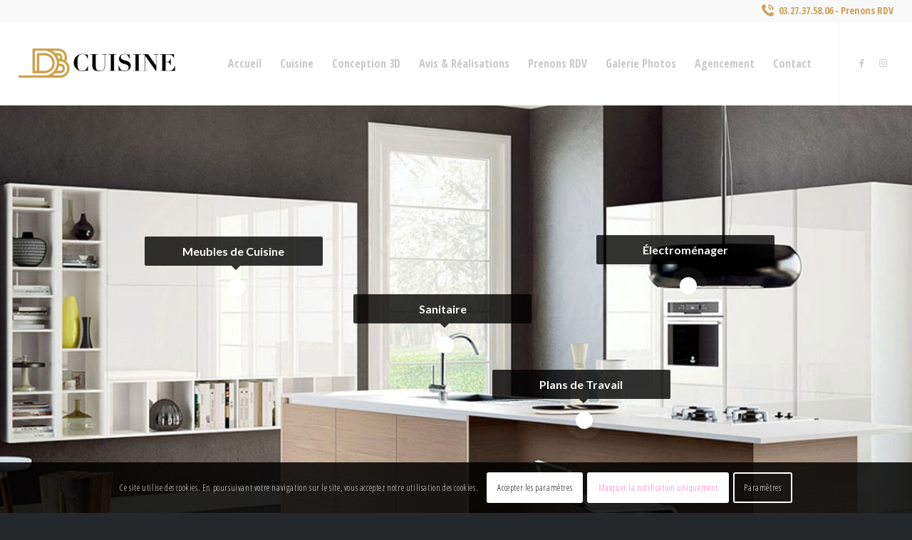

--- FILE ---
content_type: text/html; charset=UTF-8
request_url: https://www.cuisine-cambrai-valenciennes.fr/bandeau-fin-de-page/
body_size: 22675
content:
<!DOCTYPE html>
<html lang="fr-FR" class="html_stretched responsive av-preloader-disabled  html_header_top html_logo_left html_main_nav_header html_menu_right html_large html_header_sticky html_header_shrinking_disabled html_header_topbar_active html_mobile_menu_phone html_header_searchicon_disabled html_content_align_center html_header_unstick_top_disabled html_header_stretch html_av-overlay-side html_av-overlay-side-minimal html_av-submenu-noclone html_entry_id_3037 av-cookies-consent-show-message-bar av-cookies-cookie-consent-enabled av-cookies-can-opt-out av-cookies-user-silent-accept avia-cookie-check-browser-settings av-no-preview av-default-lightbox html_text_menu_active av-mobile-menu-switch-default">
<head>
<meta charset="UTF-8" />


<!-- mobile setting -->
<meta name="viewport" content="width=device-width, initial-scale=1">

<!-- Scripts/CSS and wp_head hook -->
<meta name='robots' content='index, follow, max-image-preview:large, max-snippet:-1, max-video-preview:-1' />
	<style>img:is([sizes="auto" i], [sizes^="auto," i]) { contain-intrinsic-size: 3000px 1500px }</style>
	
				<script type='text/javascript'>

				function avia_cookie_check_sessionStorage()
				{
					//	FF throws error when all cookies blocked !!
					var sessionBlocked = false;
					try
					{
						var test = sessionStorage.getItem( 'aviaCookieRefused' ) != null;
					}
					catch(e)
					{
						sessionBlocked = true;
					}

					var aviaCookieRefused = ! sessionBlocked ? sessionStorage.getItem( 'aviaCookieRefused' ) : null;

					var html = document.getElementsByTagName('html')[0];

					/**
					 * Set a class to avoid calls to sessionStorage
					 */
					if( sessionBlocked || aviaCookieRefused )
					{
						if( html.className.indexOf('av-cookies-session-refused') < 0 )
						{
							html.className += ' av-cookies-session-refused';
						}
					}

					if( sessionBlocked || aviaCookieRefused || document.cookie.match(/aviaCookieConsent/) )
					{
						if( html.className.indexOf('av-cookies-user-silent-accept') >= 0 )
						{
							 html.className = html.className.replace(/\bav-cookies-user-silent-accept\b/g, '');
						}
					}
				}

				avia_cookie_check_sessionStorage();

			</script>
			
	<!-- This site is optimized with the Yoast SEO plugin v23.6 - https://yoast.com/wordpress/plugins/seo/ -->
	<title>BANDEAU FIN DE PAGE - DB Cuisine Cuisiniste Cambrai Valenciennes</title>
	<link rel="canonical" href="https://www.cuisine-cambrai-valenciennes.fr/bandeau-fin-de-page/" />
	<meta property="og:locale" content="fr_FR" />
	<meta property="og:type" content="article" />
	<meta property="og:title" content="BANDEAU FIN DE PAGE - DB Cuisine Cuisiniste Cambrai Valenciennes" />
	<meta property="og:url" content="https://www.cuisine-cambrai-valenciennes.fr/bandeau-fin-de-page/" />
	<meta property="og:site_name" content="DB Cuisine Cuisiniste Cambrai Valenciennes" />
	<meta property="article:modified_time" content="2023-06-23T16:43:37+00:00" />
	<meta name="twitter:card" content="summary_large_image" />
	<meta name="twitter:label1" content="Durée de lecture estimée" />
	<meta name="twitter:data1" content="23 minutes" />
	<script type="application/ld+json" class="yoast-schema-graph">{"@context":"https://schema.org","@graph":[{"@type":"WebPage","@id":"https://www.cuisine-cambrai-valenciennes.fr/bandeau-fin-de-page/","url":"https://www.cuisine-cambrai-valenciennes.fr/bandeau-fin-de-page/","name":"BANDEAU FIN DE PAGE - DB Cuisine Cuisiniste Cambrai Valenciennes","isPartOf":{"@id":"https://www.cuisine-cambrai-valenciennes.fr/#website"},"datePublished":"2023-06-23T16:43:36+00:00","dateModified":"2023-06-23T16:43:37+00:00","breadcrumb":{"@id":"https://www.cuisine-cambrai-valenciennes.fr/bandeau-fin-de-page/#breadcrumb"},"inLanguage":"fr-FR","potentialAction":[{"@type":"ReadAction","target":["https://www.cuisine-cambrai-valenciennes.fr/bandeau-fin-de-page/"]}]},{"@type":"BreadcrumbList","@id":"https://www.cuisine-cambrai-valenciennes.fr/bandeau-fin-de-page/#breadcrumb","itemListElement":[{"@type":"ListItem","position":1,"name":"Accueil","item":"https://www.cuisine-cambrai-valenciennes.fr/"},{"@type":"ListItem","position":2,"name":"BANDEAU FIN DE PAGE"}]},{"@type":"WebSite","@id":"https://www.cuisine-cambrai-valenciennes.fr/#website","url":"https://www.cuisine-cambrai-valenciennes.fr/","name":"DB Cuisine Cuisiniste Cambrai Valenciennes","description":"DanjouBoda","potentialAction":[{"@type":"SearchAction","target":{"@type":"EntryPoint","urlTemplate":"https://www.cuisine-cambrai-valenciennes.fr/?s={search_term_string}"},"query-input":{"@type":"PropertyValueSpecification","valueRequired":true,"valueName":"search_term_string"}}],"inLanguage":"fr-FR"}]}</script>
	<!-- / Yoast SEO plugin. -->


<link rel="alternate" type="application/rss+xml" title="DB Cuisine Cuisiniste Cambrai Valenciennes &raquo; Flux" href="https://www.cuisine-cambrai-valenciennes.fr/feed/" />
<link rel="alternate" type="application/rss+xml" title="DB Cuisine Cuisiniste Cambrai Valenciennes &raquo; Flux des commentaires" href="https://www.cuisine-cambrai-valenciennes.fr/comments/feed/" />

<!-- google webfont font replacement -->

			<script type='text/javascript'>

				(function() {

					/*	check if webfonts are disabled by user setting via cookie - or user must opt in.	*/
					var html = document.getElementsByTagName('html')[0];
					var cookie_check = html.className.indexOf('av-cookies-needs-opt-in') >= 0 || html.className.indexOf('av-cookies-can-opt-out') >= 0;
					var allow_continue = true;
					var silent_accept_cookie = html.className.indexOf('av-cookies-user-silent-accept') >= 0;

					if( cookie_check && ! silent_accept_cookie )
					{
						if( ! document.cookie.match(/aviaCookieConsent/) || html.className.indexOf('av-cookies-session-refused') >= 0 )
						{
							allow_continue = false;
						}
						else
						{
							if( ! document.cookie.match(/aviaPrivacyRefuseCookiesHideBar/) )
							{
								allow_continue = false;
							}
							else if( ! document.cookie.match(/aviaPrivacyEssentialCookiesEnabled/) )
							{
								allow_continue = false;
							}
							else if( document.cookie.match(/aviaPrivacyGoogleWebfontsDisabled/) )
							{
								allow_continue = false;
							}
						}
					}

					if( allow_continue )
					{
						var f = document.createElement('link');

						f.type 	= 'text/css';
						f.rel 	= 'stylesheet';
						f.href 	= 'https://fonts.googleapis.com/css?family=Lato:300,400,700%7COpen+Sans+Condensed:300,700&display=auto';
						f.id 	= 'avia-google-webfont';

						document.getElementsByTagName('head')[0].appendChild(f);
					}
				})();

			</script>
			<script type="text/javascript">
/* <![CDATA[ */
window._wpemojiSettings = {"baseUrl":"https:\/\/s.w.org\/images\/core\/emoji\/16.0.1\/72x72\/","ext":".png","svgUrl":"https:\/\/s.w.org\/images\/core\/emoji\/16.0.1\/svg\/","svgExt":".svg","source":{"concatemoji":"https:\/\/www.cuisine-cambrai-valenciennes.fr\/wp-includes\/js\/wp-emoji-release.min.js?ver=6.8.3"}};
/*! This file is auto-generated */
!function(s,n){var o,i,e;function c(e){try{var t={supportTests:e,timestamp:(new Date).valueOf()};sessionStorage.setItem(o,JSON.stringify(t))}catch(e){}}function p(e,t,n){e.clearRect(0,0,e.canvas.width,e.canvas.height),e.fillText(t,0,0);var t=new Uint32Array(e.getImageData(0,0,e.canvas.width,e.canvas.height).data),a=(e.clearRect(0,0,e.canvas.width,e.canvas.height),e.fillText(n,0,0),new Uint32Array(e.getImageData(0,0,e.canvas.width,e.canvas.height).data));return t.every(function(e,t){return e===a[t]})}function u(e,t){e.clearRect(0,0,e.canvas.width,e.canvas.height),e.fillText(t,0,0);for(var n=e.getImageData(16,16,1,1),a=0;a<n.data.length;a++)if(0!==n.data[a])return!1;return!0}function f(e,t,n,a){switch(t){case"flag":return n(e,"\ud83c\udff3\ufe0f\u200d\u26a7\ufe0f","\ud83c\udff3\ufe0f\u200b\u26a7\ufe0f")?!1:!n(e,"\ud83c\udde8\ud83c\uddf6","\ud83c\udde8\u200b\ud83c\uddf6")&&!n(e,"\ud83c\udff4\udb40\udc67\udb40\udc62\udb40\udc65\udb40\udc6e\udb40\udc67\udb40\udc7f","\ud83c\udff4\u200b\udb40\udc67\u200b\udb40\udc62\u200b\udb40\udc65\u200b\udb40\udc6e\u200b\udb40\udc67\u200b\udb40\udc7f");case"emoji":return!a(e,"\ud83e\udedf")}return!1}function g(e,t,n,a){var r="undefined"!=typeof WorkerGlobalScope&&self instanceof WorkerGlobalScope?new OffscreenCanvas(300,150):s.createElement("canvas"),o=r.getContext("2d",{willReadFrequently:!0}),i=(o.textBaseline="top",o.font="600 32px Arial",{});return e.forEach(function(e){i[e]=t(o,e,n,a)}),i}function t(e){var t=s.createElement("script");t.src=e,t.defer=!0,s.head.appendChild(t)}"undefined"!=typeof Promise&&(o="wpEmojiSettingsSupports",i=["flag","emoji"],n.supports={everything:!0,everythingExceptFlag:!0},e=new Promise(function(e){s.addEventListener("DOMContentLoaded",e,{once:!0})}),new Promise(function(t){var n=function(){try{var e=JSON.parse(sessionStorage.getItem(o));if("object"==typeof e&&"number"==typeof e.timestamp&&(new Date).valueOf()<e.timestamp+604800&&"object"==typeof e.supportTests)return e.supportTests}catch(e){}return null}();if(!n){if("undefined"!=typeof Worker&&"undefined"!=typeof OffscreenCanvas&&"undefined"!=typeof URL&&URL.createObjectURL&&"undefined"!=typeof Blob)try{var e="postMessage("+g.toString()+"("+[JSON.stringify(i),f.toString(),p.toString(),u.toString()].join(",")+"));",a=new Blob([e],{type:"text/javascript"}),r=new Worker(URL.createObjectURL(a),{name:"wpTestEmojiSupports"});return void(r.onmessage=function(e){c(n=e.data),r.terminate(),t(n)})}catch(e){}c(n=g(i,f,p,u))}t(n)}).then(function(e){for(var t in e)n.supports[t]=e[t],n.supports.everything=n.supports.everything&&n.supports[t],"flag"!==t&&(n.supports.everythingExceptFlag=n.supports.everythingExceptFlag&&n.supports[t]);n.supports.everythingExceptFlag=n.supports.everythingExceptFlag&&!n.supports.flag,n.DOMReady=!1,n.readyCallback=function(){n.DOMReady=!0}}).then(function(){return e}).then(function(){var e;n.supports.everything||(n.readyCallback(),(e=n.source||{}).concatemoji?t(e.concatemoji):e.wpemoji&&e.twemoji&&(t(e.twemoji),t(e.wpemoji)))}))}((window,document),window._wpemojiSettings);
/* ]]> */
</script>
<style id='wp-emoji-styles-inline-css' type='text/css'>

	img.wp-smiley, img.emoji {
		display: inline !important;
		border: none !important;
		box-shadow: none !important;
		height: 1em !important;
		width: 1em !important;
		margin: 0 0.07em !important;
		vertical-align: -0.1em !important;
		background: none !important;
		padding: 0 !important;
	}
</style>
<link rel='stylesheet' id='wp-block-library-css' href='https://www.cuisine-cambrai-valenciennes.fr/wp-includes/css/dist/block-library/style.min.css?ver=6.8.3' type='text/css' media='all' />
<style id='global-styles-inline-css' type='text/css'>
:root{--wp--preset--aspect-ratio--square: 1;--wp--preset--aspect-ratio--4-3: 4/3;--wp--preset--aspect-ratio--3-4: 3/4;--wp--preset--aspect-ratio--3-2: 3/2;--wp--preset--aspect-ratio--2-3: 2/3;--wp--preset--aspect-ratio--16-9: 16/9;--wp--preset--aspect-ratio--9-16: 9/16;--wp--preset--color--black: #000000;--wp--preset--color--cyan-bluish-gray: #abb8c3;--wp--preset--color--white: #ffffff;--wp--preset--color--pale-pink: #f78da7;--wp--preset--color--vivid-red: #cf2e2e;--wp--preset--color--luminous-vivid-orange: #ff6900;--wp--preset--color--luminous-vivid-amber: #fcb900;--wp--preset--color--light-green-cyan: #7bdcb5;--wp--preset--color--vivid-green-cyan: #00d084;--wp--preset--color--pale-cyan-blue: #8ed1fc;--wp--preset--color--vivid-cyan-blue: #0693e3;--wp--preset--color--vivid-purple: #9b51e0;--wp--preset--color--metallic-red: #b02b2c;--wp--preset--color--maximum-yellow-red: #edae44;--wp--preset--color--yellow-sun: #eeee22;--wp--preset--color--palm-leaf: #83a846;--wp--preset--color--aero: #7bb0e7;--wp--preset--color--old-lavender: #745f7e;--wp--preset--color--steel-teal: #5f8789;--wp--preset--color--raspberry-pink: #d65799;--wp--preset--color--medium-turquoise: #4ecac2;--wp--preset--gradient--vivid-cyan-blue-to-vivid-purple: linear-gradient(135deg,rgba(6,147,227,1) 0%,rgb(155,81,224) 100%);--wp--preset--gradient--light-green-cyan-to-vivid-green-cyan: linear-gradient(135deg,rgb(122,220,180) 0%,rgb(0,208,130) 100%);--wp--preset--gradient--luminous-vivid-amber-to-luminous-vivid-orange: linear-gradient(135deg,rgba(252,185,0,1) 0%,rgba(255,105,0,1) 100%);--wp--preset--gradient--luminous-vivid-orange-to-vivid-red: linear-gradient(135deg,rgba(255,105,0,1) 0%,rgb(207,46,46) 100%);--wp--preset--gradient--very-light-gray-to-cyan-bluish-gray: linear-gradient(135deg,rgb(238,238,238) 0%,rgb(169,184,195) 100%);--wp--preset--gradient--cool-to-warm-spectrum: linear-gradient(135deg,rgb(74,234,220) 0%,rgb(151,120,209) 20%,rgb(207,42,186) 40%,rgb(238,44,130) 60%,rgb(251,105,98) 80%,rgb(254,248,76) 100%);--wp--preset--gradient--blush-light-purple: linear-gradient(135deg,rgb(255,206,236) 0%,rgb(152,150,240) 100%);--wp--preset--gradient--blush-bordeaux: linear-gradient(135deg,rgb(254,205,165) 0%,rgb(254,45,45) 50%,rgb(107,0,62) 100%);--wp--preset--gradient--luminous-dusk: linear-gradient(135deg,rgb(255,203,112) 0%,rgb(199,81,192) 50%,rgb(65,88,208) 100%);--wp--preset--gradient--pale-ocean: linear-gradient(135deg,rgb(255,245,203) 0%,rgb(182,227,212) 50%,rgb(51,167,181) 100%);--wp--preset--gradient--electric-grass: linear-gradient(135deg,rgb(202,248,128) 0%,rgb(113,206,126) 100%);--wp--preset--gradient--midnight: linear-gradient(135deg,rgb(2,3,129) 0%,rgb(40,116,252) 100%);--wp--preset--font-size--small: 1rem;--wp--preset--font-size--medium: 1.125rem;--wp--preset--font-size--large: 1.75rem;--wp--preset--font-size--x-large: clamp(1.75rem, 3vw, 2.25rem);--wp--preset--spacing--20: 0.44rem;--wp--preset--spacing--30: 0.67rem;--wp--preset--spacing--40: 1rem;--wp--preset--spacing--50: 1.5rem;--wp--preset--spacing--60: 2.25rem;--wp--preset--spacing--70: 3.38rem;--wp--preset--spacing--80: 5.06rem;--wp--preset--shadow--natural: 6px 6px 9px rgba(0, 0, 0, 0.2);--wp--preset--shadow--deep: 12px 12px 50px rgba(0, 0, 0, 0.4);--wp--preset--shadow--sharp: 6px 6px 0px rgba(0, 0, 0, 0.2);--wp--preset--shadow--outlined: 6px 6px 0px -3px rgba(255, 255, 255, 1), 6px 6px rgba(0, 0, 0, 1);--wp--preset--shadow--crisp: 6px 6px 0px rgba(0, 0, 0, 1);}:root { --wp--style--global--content-size: 800px;--wp--style--global--wide-size: 1130px; }:where(body) { margin: 0; }.wp-site-blocks > .alignleft { float: left; margin-right: 2em; }.wp-site-blocks > .alignright { float: right; margin-left: 2em; }.wp-site-blocks > .aligncenter { justify-content: center; margin-left: auto; margin-right: auto; }:where(.is-layout-flex){gap: 0.5em;}:where(.is-layout-grid){gap: 0.5em;}.is-layout-flow > .alignleft{float: left;margin-inline-start: 0;margin-inline-end: 2em;}.is-layout-flow > .alignright{float: right;margin-inline-start: 2em;margin-inline-end: 0;}.is-layout-flow > .aligncenter{margin-left: auto !important;margin-right: auto !important;}.is-layout-constrained > .alignleft{float: left;margin-inline-start: 0;margin-inline-end: 2em;}.is-layout-constrained > .alignright{float: right;margin-inline-start: 2em;margin-inline-end: 0;}.is-layout-constrained > .aligncenter{margin-left: auto !important;margin-right: auto !important;}.is-layout-constrained > :where(:not(.alignleft):not(.alignright):not(.alignfull)){max-width: var(--wp--style--global--content-size);margin-left: auto !important;margin-right: auto !important;}.is-layout-constrained > .alignwide{max-width: var(--wp--style--global--wide-size);}body .is-layout-flex{display: flex;}.is-layout-flex{flex-wrap: wrap;align-items: center;}.is-layout-flex > :is(*, div){margin: 0;}body .is-layout-grid{display: grid;}.is-layout-grid > :is(*, div){margin: 0;}body{padding-top: 0px;padding-right: 0px;padding-bottom: 0px;padding-left: 0px;}a:where(:not(.wp-element-button)){text-decoration: underline;}:root :where(.wp-element-button, .wp-block-button__link){background-color: #32373c;border-width: 0;color: #fff;font-family: inherit;font-size: inherit;line-height: inherit;padding: calc(0.667em + 2px) calc(1.333em + 2px);text-decoration: none;}.has-black-color{color: var(--wp--preset--color--black) !important;}.has-cyan-bluish-gray-color{color: var(--wp--preset--color--cyan-bluish-gray) !important;}.has-white-color{color: var(--wp--preset--color--white) !important;}.has-pale-pink-color{color: var(--wp--preset--color--pale-pink) !important;}.has-vivid-red-color{color: var(--wp--preset--color--vivid-red) !important;}.has-luminous-vivid-orange-color{color: var(--wp--preset--color--luminous-vivid-orange) !important;}.has-luminous-vivid-amber-color{color: var(--wp--preset--color--luminous-vivid-amber) !important;}.has-light-green-cyan-color{color: var(--wp--preset--color--light-green-cyan) !important;}.has-vivid-green-cyan-color{color: var(--wp--preset--color--vivid-green-cyan) !important;}.has-pale-cyan-blue-color{color: var(--wp--preset--color--pale-cyan-blue) !important;}.has-vivid-cyan-blue-color{color: var(--wp--preset--color--vivid-cyan-blue) !important;}.has-vivid-purple-color{color: var(--wp--preset--color--vivid-purple) !important;}.has-metallic-red-color{color: var(--wp--preset--color--metallic-red) !important;}.has-maximum-yellow-red-color{color: var(--wp--preset--color--maximum-yellow-red) !important;}.has-yellow-sun-color{color: var(--wp--preset--color--yellow-sun) !important;}.has-palm-leaf-color{color: var(--wp--preset--color--palm-leaf) !important;}.has-aero-color{color: var(--wp--preset--color--aero) !important;}.has-old-lavender-color{color: var(--wp--preset--color--old-lavender) !important;}.has-steel-teal-color{color: var(--wp--preset--color--steel-teal) !important;}.has-raspberry-pink-color{color: var(--wp--preset--color--raspberry-pink) !important;}.has-medium-turquoise-color{color: var(--wp--preset--color--medium-turquoise) !important;}.has-black-background-color{background-color: var(--wp--preset--color--black) !important;}.has-cyan-bluish-gray-background-color{background-color: var(--wp--preset--color--cyan-bluish-gray) !important;}.has-white-background-color{background-color: var(--wp--preset--color--white) !important;}.has-pale-pink-background-color{background-color: var(--wp--preset--color--pale-pink) !important;}.has-vivid-red-background-color{background-color: var(--wp--preset--color--vivid-red) !important;}.has-luminous-vivid-orange-background-color{background-color: var(--wp--preset--color--luminous-vivid-orange) !important;}.has-luminous-vivid-amber-background-color{background-color: var(--wp--preset--color--luminous-vivid-amber) !important;}.has-light-green-cyan-background-color{background-color: var(--wp--preset--color--light-green-cyan) !important;}.has-vivid-green-cyan-background-color{background-color: var(--wp--preset--color--vivid-green-cyan) !important;}.has-pale-cyan-blue-background-color{background-color: var(--wp--preset--color--pale-cyan-blue) !important;}.has-vivid-cyan-blue-background-color{background-color: var(--wp--preset--color--vivid-cyan-blue) !important;}.has-vivid-purple-background-color{background-color: var(--wp--preset--color--vivid-purple) !important;}.has-metallic-red-background-color{background-color: var(--wp--preset--color--metallic-red) !important;}.has-maximum-yellow-red-background-color{background-color: var(--wp--preset--color--maximum-yellow-red) !important;}.has-yellow-sun-background-color{background-color: var(--wp--preset--color--yellow-sun) !important;}.has-palm-leaf-background-color{background-color: var(--wp--preset--color--palm-leaf) !important;}.has-aero-background-color{background-color: var(--wp--preset--color--aero) !important;}.has-old-lavender-background-color{background-color: var(--wp--preset--color--old-lavender) !important;}.has-steel-teal-background-color{background-color: var(--wp--preset--color--steel-teal) !important;}.has-raspberry-pink-background-color{background-color: var(--wp--preset--color--raspberry-pink) !important;}.has-medium-turquoise-background-color{background-color: var(--wp--preset--color--medium-turquoise) !important;}.has-black-border-color{border-color: var(--wp--preset--color--black) !important;}.has-cyan-bluish-gray-border-color{border-color: var(--wp--preset--color--cyan-bluish-gray) !important;}.has-white-border-color{border-color: var(--wp--preset--color--white) !important;}.has-pale-pink-border-color{border-color: var(--wp--preset--color--pale-pink) !important;}.has-vivid-red-border-color{border-color: var(--wp--preset--color--vivid-red) !important;}.has-luminous-vivid-orange-border-color{border-color: var(--wp--preset--color--luminous-vivid-orange) !important;}.has-luminous-vivid-amber-border-color{border-color: var(--wp--preset--color--luminous-vivid-amber) !important;}.has-light-green-cyan-border-color{border-color: var(--wp--preset--color--light-green-cyan) !important;}.has-vivid-green-cyan-border-color{border-color: var(--wp--preset--color--vivid-green-cyan) !important;}.has-pale-cyan-blue-border-color{border-color: var(--wp--preset--color--pale-cyan-blue) !important;}.has-vivid-cyan-blue-border-color{border-color: var(--wp--preset--color--vivid-cyan-blue) !important;}.has-vivid-purple-border-color{border-color: var(--wp--preset--color--vivid-purple) !important;}.has-metallic-red-border-color{border-color: var(--wp--preset--color--metallic-red) !important;}.has-maximum-yellow-red-border-color{border-color: var(--wp--preset--color--maximum-yellow-red) !important;}.has-yellow-sun-border-color{border-color: var(--wp--preset--color--yellow-sun) !important;}.has-palm-leaf-border-color{border-color: var(--wp--preset--color--palm-leaf) !important;}.has-aero-border-color{border-color: var(--wp--preset--color--aero) !important;}.has-old-lavender-border-color{border-color: var(--wp--preset--color--old-lavender) !important;}.has-steel-teal-border-color{border-color: var(--wp--preset--color--steel-teal) !important;}.has-raspberry-pink-border-color{border-color: var(--wp--preset--color--raspberry-pink) !important;}.has-medium-turquoise-border-color{border-color: var(--wp--preset--color--medium-turquoise) !important;}.has-vivid-cyan-blue-to-vivid-purple-gradient-background{background: var(--wp--preset--gradient--vivid-cyan-blue-to-vivid-purple) !important;}.has-light-green-cyan-to-vivid-green-cyan-gradient-background{background: var(--wp--preset--gradient--light-green-cyan-to-vivid-green-cyan) !important;}.has-luminous-vivid-amber-to-luminous-vivid-orange-gradient-background{background: var(--wp--preset--gradient--luminous-vivid-amber-to-luminous-vivid-orange) !important;}.has-luminous-vivid-orange-to-vivid-red-gradient-background{background: var(--wp--preset--gradient--luminous-vivid-orange-to-vivid-red) !important;}.has-very-light-gray-to-cyan-bluish-gray-gradient-background{background: var(--wp--preset--gradient--very-light-gray-to-cyan-bluish-gray) !important;}.has-cool-to-warm-spectrum-gradient-background{background: var(--wp--preset--gradient--cool-to-warm-spectrum) !important;}.has-blush-light-purple-gradient-background{background: var(--wp--preset--gradient--blush-light-purple) !important;}.has-blush-bordeaux-gradient-background{background: var(--wp--preset--gradient--blush-bordeaux) !important;}.has-luminous-dusk-gradient-background{background: var(--wp--preset--gradient--luminous-dusk) !important;}.has-pale-ocean-gradient-background{background: var(--wp--preset--gradient--pale-ocean) !important;}.has-electric-grass-gradient-background{background: var(--wp--preset--gradient--electric-grass) !important;}.has-midnight-gradient-background{background: var(--wp--preset--gradient--midnight) !important;}.has-small-font-size{font-size: var(--wp--preset--font-size--small) !important;}.has-medium-font-size{font-size: var(--wp--preset--font-size--medium) !important;}.has-large-font-size{font-size: var(--wp--preset--font-size--large) !important;}.has-x-large-font-size{font-size: var(--wp--preset--font-size--x-large) !important;}
:where(.wp-block-post-template.is-layout-flex){gap: 1.25em;}:where(.wp-block-post-template.is-layout-grid){gap: 1.25em;}
:where(.wp-block-columns.is-layout-flex){gap: 2em;}:where(.wp-block-columns.is-layout-grid){gap: 2em;}
:root :where(.wp-block-pullquote){font-size: 1.5em;line-height: 1.6;}
</style>
<link rel='stylesheet' id='contact-form-7-css' href='https://www.cuisine-cambrai-valenciennes.fr/wp-content/plugins/contact-form-7/includes/css/styles.css?ver=5.9.8' type='text/css' media='all' />
<link rel='stylesheet' id='avia-merged-styles-css' href='https://www.cuisine-cambrai-valenciennes.fr/wp-content/uploads/dynamic_avia/avia-merged-styles-45c1fbcfe36525711bfa123fa67b0116---673fedaf4b7ef.css' type='text/css' media='all' />
<link rel='stylesheet' id='avia-single-post-3037-css' href='https://www.cuisine-cambrai-valenciennes.fr/wp-content/uploads/dynamic_avia/avia_posts_css/post-3037.css?ver=ver-1732272170' type='text/css' media='all' />
<script type="text/javascript" src="https://www.cuisine-cambrai-valenciennes.fr/wp-includes/js/jquery/jquery.min.js?ver=3.7.1" id="jquery-core-js"></script>
<script type="text/javascript" src="https://www.cuisine-cambrai-valenciennes.fr/wp-includes/js/jquery/jquery-migrate.min.js?ver=3.4.1" id="jquery-migrate-js"></script>
<script type="text/javascript" src="https://www.cuisine-cambrai-valenciennes.fr/wp-content/uploads/dynamic_avia/avia-head-scripts-2eabeeff14cc75bbfcd9fcfe1bf82101---673fedaf80b03.js" id="avia-head-scripts-js"></script>
<link rel="https://api.w.org/" href="https://www.cuisine-cambrai-valenciennes.fr/wp-json/" /><link rel="alternate" title="JSON" type="application/json" href="https://www.cuisine-cambrai-valenciennes.fr/wp-json/wp/v2/pages/3037" /><link rel="EditURI" type="application/rsd+xml" title="RSD" href="https://www.cuisine-cambrai-valenciennes.fr/xmlrpc.php?rsd" />
<link rel='shortlink' href='https://www.cuisine-cambrai-valenciennes.fr/?p=3037' />
<link rel="alternate" title="oEmbed (JSON)" type="application/json+oembed" href="https://www.cuisine-cambrai-valenciennes.fr/wp-json/oembed/1.0/embed?url=https%3A%2F%2Fwww.cuisine-cambrai-valenciennes.fr%2Fbandeau-fin-de-page%2F" />
<link rel="alternate" title="oEmbed (XML)" type="text/xml+oembed" href="https://www.cuisine-cambrai-valenciennes.fr/wp-json/oembed/1.0/embed?url=https%3A%2F%2Fwww.cuisine-cambrai-valenciennes.fr%2Fbandeau-fin-de-page%2F&#038;format=xml" />
<link rel="profile" href="https://gmpg.org/xfn/11" />
<link rel="alternate" type="application/rss+xml" title="DB Cuisine Cuisiniste Cambrai Valenciennes RSS2 Feed" href="https://www.cuisine-cambrai-valenciennes.fr/feed/" />
<link rel="pingback" href="https://www.cuisine-cambrai-valenciennes.fr/xmlrpc.php" />
<!--[if lt IE 9]><script src="https://www.cuisine-cambrai-valenciennes.fr/wp-content/themes/enfold/js/html5shiv.js"></script><![endif]-->
<link rel="icon" href="https://www.cuisine-cambrai-valenciennes.fr/wp-content/uploads/2023/03/DB©.png" type="image/png">

<!-- To speed up the rendering and to display the site as fast as possible to the user we include some styles and scripts for above the fold content inline -->
<script type="text/javascript">'use strict';var avia_is_mobile=!1;if(/Android|webOS|iPhone|iPad|iPod|BlackBerry|IEMobile|Opera Mini/i.test(navigator.userAgent)&&'ontouchstart' in document.documentElement){avia_is_mobile=!0;document.documentElement.className+=' avia_mobile '}
else{document.documentElement.className+=' avia_desktop '};document.documentElement.className+=' js_active ';(function(){var e=['-webkit-','-moz-','-ms-',''],n='',o=!1,a=!1;for(var t in e){if(e[t]+'transform' in document.documentElement.style){o=!0;n=e[t]+'transform'};if(e[t]+'perspective' in document.documentElement.style){a=!0}};if(o){document.documentElement.className+=' avia_transform '};if(a){document.documentElement.className+=' avia_transform3d '};if(typeof document.getElementsByClassName=='function'&&typeof document.documentElement.getBoundingClientRect=='function'&&avia_is_mobile==!1){if(n&&window.innerHeight>0){setTimeout(function(){var e=0,o={},a=0,t=document.getElementsByClassName('av-parallax'),i=window.pageYOffset||document.documentElement.scrollTop;for(e=0;e<t.length;e++){t[e].style.top='0px';o=t[e].getBoundingClientRect();a=Math.ceil((window.innerHeight+i-o.top)*0.3);t[e].style[n]='translate(0px, '+a+'px)';t[e].style.top='auto';t[e].className+=' enabled-parallax '}},50)}}})();</script><style type="text/css">
		@font-face {font-family: 'entypo-fontello'; font-weight: normal; font-style: normal; font-display: auto;
		src: url('https://www.cuisine-cambrai-valenciennes.fr/wp-content/themes/enfold/config-templatebuilder/avia-template-builder/assets/fonts/entypo-fontello.woff2') format('woff2'),
		url('https://www.cuisine-cambrai-valenciennes.fr/wp-content/themes/enfold/config-templatebuilder/avia-template-builder/assets/fonts/entypo-fontello.woff') format('woff'),
		url('https://www.cuisine-cambrai-valenciennes.fr/wp-content/themes/enfold/config-templatebuilder/avia-template-builder/assets/fonts/entypo-fontello.ttf') format('truetype'),
		url('https://www.cuisine-cambrai-valenciennes.fr/wp-content/themes/enfold/config-templatebuilder/avia-template-builder/assets/fonts/entypo-fontello.svg#entypo-fontello') format('svg'),
		url('https://www.cuisine-cambrai-valenciennes.fr/wp-content/themes/enfold/config-templatebuilder/avia-template-builder/assets/fonts/entypo-fontello.eot'),
		url('https://www.cuisine-cambrai-valenciennes.fr/wp-content/themes/enfold/config-templatebuilder/avia-template-builder/assets/fonts/entypo-fontello.eot?#iefix') format('embedded-opentype');
		} #top .avia-font-entypo-fontello, body .avia-font-entypo-fontello, html body [data-av_iconfont='entypo-fontello']:before{ font-family: 'entypo-fontello'; }
		</style>

<!--
Debugging Info for Theme support: 

Theme: Enfold
Version: 6.0.6
Installed: enfold
AviaFramework Version: 5.6
AviaBuilder Version: 5.3
aviaElementManager Version: 1.0.1
- - - - - - - - - - -
ChildTheme: Enfold Child
ChildTheme Version: 1.0
ChildTheme Installed: enfold

- - - - - - - - - - -
ML:512-PU:32-PLA:7
WP:6.8.3
Compress: CSS:all theme files - JS:all theme files
Updates: disabled
PLAu:7
-->
</head>

<body id="top" class="wp-singular page-template-default page page-id-3037 wp-theme-enfold wp-child-theme-enfold-child stretched no_sidebar_border rtl_columns av-curtain-numeric lato open_sans_condensed  avia-responsive-images-support" itemscope="itemscope" itemtype="https://schema.org/WebPage" >

	
	<div id='wrap_all'>

	
<header id='header' class='all_colors header_color light_bg_color  av_header_top av_logo_left av_main_nav_header av_menu_right av_large av_header_sticky av_header_shrinking_disabled av_header_stretch av_mobile_menu_phone av_header_searchicon_disabled av_header_unstick_top_disabled av_bottom_nav_disabled  av_alternate_logo_active av_header_border_disabled' aria-label="Header" data-av_shrink_factor='50' role="banner" itemscope="itemscope" itemtype="https://schema.org/WPHeader" >

		<div id='header_meta' class='container_wrap container_wrap_meta  av_icon_active_main av_phone_active_right av_extra_header_active av_entry_id_3037'>

			      <div class='container'>
			      <div class='phone-info '><div><a href="tel:03.27.37.58.06" class="bttel" style=""> 03.27.37.58.06</a> - <a href="#demanderdv"> Prenons RDV</a></div></div>			      </div>
		</div>

		<div  id='header_main' class='container_wrap container_wrap_logo'>

        <div class='container av-logo-container'><div class='inner-container'><span class='logo avia-standard-logo'><a href='https://www.cuisine-cambrai-valenciennes.fr/' class='' aria-label='DB Cuisine Cuisiniste Cambrai Valenciennes' ><img src="https://www.cuisine-cambrai-valenciennes.fr/wp-content/uploads/2023/04/DBCuisine©-1.png" srcset="https://www.cuisine-cambrai-valenciennes.fr/wp-content/uploads/2023/04/DBCuisine©-1.png 700w, https://www.cuisine-cambrai-valenciennes.fr/wp-content/uploads/2023/04/DBCuisine©-1-300x148.png 300w" sizes="(max-width: 700px) 100vw, 700px" height="100" width="300" alt='DB Cuisine Cuisiniste Cambrai Valenciennes' title='' /></a></span><nav class='main_menu' data-selectname='Sélectionner une page'  role="navigation" itemscope="itemscope" itemtype="https://schema.org/SiteNavigationElement" ><div class="avia-menu av-main-nav-wrap av_menu_icon_beside"><ul role="menu" class="menu av-main-nav" id="avia-menu"><li role="menuitem" id="menu-item-2201" class="menu-item menu-item-type-post_type menu-item-object-page menu-item-home menu-item-top-level menu-item-top-level-1"><a href="https://www.cuisine-cambrai-valenciennes.fr/" itemprop="url" tabindex="0"><span class="avia-bullet"></span><span class="avia-menu-text">Accueil</span><span class="avia-menu-fx"><span class="avia-arrow-wrap"><span class="avia-arrow"></span></span></span></a></li>
<li role="menuitem" id="menu-item-2792" class="menu-item menu-item-type-custom menu-item-object-custom menu-item-has-children menu-item-top-level menu-item-top-level-2"><a href="#" itemprop="url" tabindex="0"><span class="avia-bullet"></span><span class="avia-menu-text">Cuisine</span><span class="avia-menu-fx"><span class="avia-arrow-wrap"><span class="avia-arrow"></span></span></span></a>


<ul class="sub-menu">
	<li role="menuitem" id="menu-item-2199" class="menu-item menu-item-type-post_type menu-item-object-page"><a href="https://www.cuisine-cambrai-valenciennes.fr/marques-cuisine-cambrai-valenciennes/" itemprop="url" tabindex="0"><span class="avia-bullet"></span><span class="avia-menu-text">Marques</span></a></li>
	<li role="menuitem" id="menu-item-2499" class="menu-item menu-item-type-post_type menu-item-object-page"><a href="https://www.cuisine-cambrai-valenciennes.fr/meubles-de-cuisine-cambrai-valenciennes/" itemprop="url" tabindex="0"><span class="avia-bullet"></span><span class="avia-menu-text">Meubles de Cuisine</span></a></li>
	<li role="menuitem" id="menu-item-2198" class="menu-item menu-item-type-post_type menu-item-object-page"><a href="https://www.cuisine-cambrai-valenciennes.fr/electromenager-cuisine-cambrai-valenciennes/" itemprop="url" tabindex="0"><span class="avia-bullet"></span><span class="avia-menu-text">Électroménager de Cuisine</span></a></li>
	<li role="menuitem" id="menu-item-2197" class="menu-item menu-item-type-post_type menu-item-object-page"><a href="https://www.cuisine-cambrai-valenciennes.fr/plans-de-travail-cuisine-cambrai-valenciennes/" itemprop="url" tabindex="0"><span class="avia-bullet"></span><span class="avia-menu-text">Plans de Travail de Cuisine</span></a></li>
	<li role="menuitem" id="menu-item-2196" class="menu-item menu-item-type-post_type menu-item-object-page"><a href="https://www.cuisine-cambrai-valenciennes.fr/sanitaire-cuisine-cambrai-valenciennes/" itemprop="url" tabindex="0"><span class="avia-bullet"></span><span class="avia-menu-text">Sanitaire de Cuisine</span></a></li>
</ul>
</li>
<li role="menuitem" id="menu-item-3331" class="menu-item menu-item-type-post_type menu-item-object-page menu-item-top-level menu-item-top-level-3"><a href="https://www.cuisine-cambrai-valenciennes.fr/conception-3d/" itemprop="url" tabindex="0"><span class="avia-bullet"></span><span class="avia-menu-text">Conception 3D</span><span class="avia-menu-fx"><span class="avia-arrow-wrap"><span class="avia-arrow"></span></span></span></a></li>
<li role="menuitem" id="menu-item-2340" class="menu-item menu-item-type-custom menu-item-object-custom menu-item-top-level menu-item-top-level-4"><a href="#avis" itemprop="url" tabindex="0"><span class="avia-bullet"></span><span class="avia-menu-text">Avis &#038; Réalisations</span><span class="avia-menu-fx"><span class="avia-arrow-wrap"><span class="avia-arrow"></span></span></span></a></li>
<li role="menuitem" id="menu-item-2323" class="menu-item menu-item-type-custom menu-item-object-custom menu-item-top-level menu-item-top-level-5"><a href="#demanderdv" itemprop="url" tabindex="0"><span class="avia-bullet"></span><span class="avia-menu-text">Prenons RDV</span><span class="avia-menu-fx"><span class="avia-arrow-wrap"><span class="avia-arrow"></span></span></span></a></li>
<li role="menuitem" id="menu-item-2631" class="menu-item menu-item-type-post_type menu-item-object-page menu-item-top-level menu-item-top-level-6"><a href="https://www.cuisine-cambrai-valenciennes.fr/galerie-photos-cuisine-electromenager/" itemprop="url" tabindex="0"><span class="avia-bullet"></span><span class="avia-menu-text">Galerie Photos</span><span class="avia-menu-fx"><span class="avia-arrow-wrap"><span class="avia-arrow"></span></span></span></a></li>
<li role="menuitem" id="menu-item-2997" class="menu-item menu-item-type-custom menu-item-object-custom menu-item-top-level menu-item-top-level-7"><a target="_blank" href="https://www.danjouboda.com/home-deco/" itemprop="url" tabindex="0" rel="noopener"><span class="avia-bullet"></span><span class="avia-menu-text">Agencement</span><span class="avia-menu-fx"><span class="avia-arrow-wrap"><span class="avia-arrow"></span></span></span></a></li>
<li role="menuitem" id="menu-item-2225" class="menu-item menu-item-type-post_type menu-item-object-page menu-item-top-level menu-item-top-level-8"><a href="https://www.cuisine-cambrai-valenciennes.fr/contact-db-cuisine-cuisiniste-cambrai-valenciennes/" itemprop="url" tabindex="0"><span class="avia-bullet"></span><span class="avia-menu-text">Contact</span><span class="avia-menu-fx"><span class="avia-arrow-wrap"><span class="avia-arrow"></span></span></span></a></li>
<li class="av-burger-menu-main menu-item-avia-special " role="menuitem">
	        			<a href="#" aria-label="Menu" aria-hidden="false">
							<span class="av-hamburger av-hamburger--spin av-js-hamburger">
								<span class="av-hamburger-box">
						          <span class="av-hamburger-inner"></span>
						          <strong>Menu</strong>
								</span>
							</span>
							<span class="avia_hidden_link_text">Menu</span>
						</a>
	        		   </li></ul></div><ul class='noLightbox social_bookmarks icon_count_2'><li class='social_bookmarks_facebook av-social-link-facebook social_icon_1'><a target="_blank" aria-label="Lien vers Facebook" href='https://www.facebook.com/DanjouBoda' aria-hidden='false' data-av_icon='' data-av_iconfont='entypo-fontello' title='Facebook' rel="noopener"><span class='avia_hidden_link_text'>Facebook</span></a></li><li class='social_bookmarks_instagram av-social-link-instagram social_icon_2'><a target="_blank" aria-label="Lien vers Instagram" href='https://www.instagram.com/danjouboda/' aria-hidden='false' data-av_icon='' data-av_iconfont='entypo-fontello' title='Instagram' rel="noopener"><span class='avia_hidden_link_text'>Instagram</span></a></li></ul></nav></div> </div> 
		<!-- end container_wrap-->
		</div>
<div class="header_bg"></div>
<!-- end header -->
</header>

	<div id='main' class='all_colors' data-scroll-offset='116'>

	<div id='av-sc-img-hotspot-1'  class='main_color av-fullwidth-hotspots  avia-builder-el-0  el_before_av_section  avia-builder-el-first   container_wrap fullsize'  >
<style type="text/css" data-created_by="avia_inline_auto" id="style-css-sub-av-2rmyq1p-cc74148c9ce33351b3e732bdc737240e">
.av-hotspot-image-container .av-image-hotspot.av-2q2njnh-bd79c9a2355572c27006d52f480ef8e1{
top:29.6%;
left:25.7%;
}
.av-hotspot-image-container .av-image-hotspot.av-2p4i4e5-4447db7fdaac7ac1a6081ba6ac6f74a0{
top:51.6%;
left:63.8%;
}
.av-hotspot-image-container .av-image-hotspot.av-2nafne5-ec8791a264fdaa529f6a45cf8c5acc16{
top:29.4%;
left:75.2%;
}
.av-hotspot-image-container .av-image-hotspot.av-2kzbr25-8b5d3abf46a9b77ca11b85f09507e533{
top:39.1%;
left:48.6%;
}
</style>
<div  class='av-hotspot-image-container av-2rmyq1p-cc74148c9ce33351b3e732bdc737240e  avia-builder-el-0  el_before_av_section  avia-builder-el-first  av-hotspot-blank av-permanent-tooltip av-mobile-fallback-active '  itemprop="image" itemscope="itemscope" itemtype="https://schema.org/ImageObject" ><div class='av-hotspot-container'><div class='av-hotspot-container-inner-cell'><div class='av-hotspot-container-inner-wrap'><div class='av-image-hotspot av-2q2njnh-bd79c9a2355572c27006d52f480ef8e1 av-image-hotspot-1 av-permanent-tooltip' data-avia-tooltip-position='top' data-avia-tooltip-alignment='centered' data-avia-tooltip-class='av-tt-large-width av-tt-pos-above av-tt-align-centered  av-mobile-fallback-active  av-permanent-tooltip-single  transparent_dark av-tt-hotspot' data-avia-tooltip='&lt;h5&gt;&lt;a href=&quot;/meubles-de-cuisine&quot;&gt;Meubles de Cuisine&lt;/a&gt;&lt;/h5&gt;
'><div class='av-image-hotspot_inner'>1</div><div class='av-image-hotspot-pulse'></div></div><div class='av-image-hotspot av-2p4i4e5-4447db7fdaac7ac1a6081ba6ac6f74a0 av-image-hotspot-2 av-permanent-tooltip' data-avia-tooltip-position='top' data-avia-tooltip-alignment='centered' data-avia-tooltip-class='av-tt-large-width av-tt-pos-above av-tt-align-centered  av-mobile-fallback-active  av-permanent-tooltip-single  transparent_dark av-tt-hotspot' data-avia-tooltip='&lt;h5&gt;&lt;a href=&quot;/plans-de-travail&quot;&gt;Plans de Travail&lt;/a&gt;&lt;/h5&gt;
'><div class='av-image-hotspot_inner'>2</div><div class='av-image-hotspot-pulse'></div></div><div class='av-image-hotspot av-2nafne5-ec8791a264fdaa529f6a45cf8c5acc16 av-image-hotspot-3 av-permanent-tooltip' data-avia-tooltip-position='top' data-avia-tooltip-alignment='centered' data-avia-tooltip-class='av-tt-large-width av-tt-pos-above av-tt-align-centered  av-mobile-fallback-active  av-permanent-tooltip-single  transparent_dark av-tt-hotspot' data-avia-tooltip='&lt;h5&gt;&lt;a href=&quot;/electromenager&quot;&gt;Électroménager&lt;/a&gt;&lt;/h5&gt;
'><div class='av-image-hotspot_inner'>3</div><div class='av-image-hotspot-pulse'></div></div><div class='av-image-hotspot av-2kzbr25-8b5d3abf46a9b77ca11b85f09507e533 av-image-hotspot-4 av-permanent-tooltip' data-avia-tooltip-position='top' data-avia-tooltip-alignment='centered' data-avia-tooltip-class='av-tt-large-width av-tt-pos-above av-tt-align-centered  av-mobile-fallback-active  av-permanent-tooltip-single  transparent_dark av-tt-hotspot' data-avia-tooltip='&lt;h5&gt;&lt;a href=&quot;/sanitaire&quot;&gt;Sanitaire&lt;/a&gt;&lt;/h5&gt;
'><div class='av-image-hotspot_inner'>4</div><div class='av-image-hotspot-pulse'></div></div><img decoding="async" fetchpriority="high" class='wp-image-2306 avia-img-lazy-loading-not-2306 avia_image' src="https://www.cuisine-cambrai-valenciennes.fr/wp-content/uploads/2023/03/Cuisine-Zecchinon-Cuisiniste-Cambrai-Valenciennes-DanjouBoda.jpg" alt='Cuisine contemporaine Zecchinon' title=''  height="800" width="1200"  itemprop="thumbnailUrl" srcset="https://www.cuisine-cambrai-valenciennes.fr/wp-content/uploads/2023/03/Cuisine-Zecchinon-Cuisiniste-Cambrai-Valenciennes-DanjouBoda.jpg 1200w, https://www.cuisine-cambrai-valenciennes.fr/wp-content/uploads/2023/03/Cuisine-Zecchinon-Cuisiniste-Cambrai-Valenciennes-DanjouBoda-300x200.jpg 300w, https://www.cuisine-cambrai-valenciennes.fr/wp-content/uploads/2023/03/Cuisine-Zecchinon-Cuisiniste-Cambrai-Valenciennes-DanjouBoda-1030x687.jpg 1030w, https://www.cuisine-cambrai-valenciennes.fr/wp-content/uploads/2023/03/Cuisine-Zecchinon-Cuisiniste-Cambrai-Valenciennes-DanjouBoda-768x512.jpg 768w, https://www.cuisine-cambrai-valenciennes.fr/wp-content/uploads/2023/03/Cuisine-Zecchinon-Cuisiniste-Cambrai-Valenciennes-DanjouBoda-705x470.jpg 705w" sizes="(max-width: 1200px) 100vw, 1200px" /></div></div></div><div class='av-hotspot-fallback-tooltip av-image-hotspot-1 av-permanent-tooltip'><div class="av-hotspot-fallback-tooltip-count">1<div class="avia-arrow"></div></div><div class="av-hotspot-fallback-tooltip-inner clearfix"></p>
<h5><a href="/meubles-de-cuisine">Meubles de Cuisine</a></h5>
<p>
</div></div><div class='av-hotspot-fallback-tooltip av-image-hotspot-2 av-permanent-tooltip'><div class="av-hotspot-fallback-tooltip-count">2<div class="avia-arrow"></div></div><div class="av-hotspot-fallback-tooltip-inner clearfix"></p>
<h5><a href="/plans-de-travail">Plans de Travail</a></h5>
<p>
</div></div><div class='av-hotspot-fallback-tooltip av-image-hotspot-3 av-permanent-tooltip'><div class="av-hotspot-fallback-tooltip-count">3<div class="avia-arrow"></div></div><div class="av-hotspot-fallback-tooltip-inner clearfix"></p>
<h5><a href="/electromenager">Électroménager</a></h5>
<p>
</div></div><div class='av-hotspot-fallback-tooltip av-image-hotspot-4 av-permanent-tooltip'><div class="av-hotspot-fallback-tooltip-count">4<div class="avia-arrow"></div></div><div class="av-hotspot-fallback-tooltip-inner clearfix"></p>
<h5><a href="/sanitaire">Sanitaire</a></h5>
<p>
</div></div></div></div>
<div id='demanderdv'  class='avia-section av-2jmqs3h-6ab7c74b3a75704608079ee7ad5598a9 main_color avia-section-default avia-no-border-styling  avia-builder-el-1  el_after_av_image_hotspot  el_before_av_section  avia-full-stretch avia-bg-style-scroll av-section-color-overlay-active container_wrap fullsize'  data-section-bg-repeat='stretch'><div class="av-section-color-overlay-wrap"><div class="av-section-color-overlay"></div><div class='container av-section-cont-open' ><div class='template-page content  av-content-full alpha units'><div class='post-entry post-entry-type-page post-entry-3037'><div class='entry-content-wrapper clearfix'>
<div  class='av-special-heading av-2ifx2jx-b9b265d7a55950372f8e74e468041083 av-special-heading-h2 custom-color-heading blockquote modern-quote modern-centered  avia-builder-el-2  el_before_av_one_fifth  avia-builder-el-first '><h2 class='av-special-heading-tag '  itemprop="headline"  >Prenons Rendez-Vous :</h2><div class="special-heading-border"><div class="special-heading-inner-border"></div></div></div>
<div  class='flex_column av-2goswpp-58c6eff45fe2eee862b05a5713ab0075 av_one_fifth  avia-builder-el-3  el_after_av_heading  el_before_av_three_fifth  first flex_column_div  '     ></div><div  class='flex_column av-2eqxovh-275f794beb074f15f6c23c5c5fdf0129 av_three_fifth  avia-builder-el-4  el_after_av_one_fifth  el_before_av_one_fifth  flex_column_div  '     ><form action="https://www.cuisine-cambrai-valenciennes.fr/bandeau-fin-de-page/" method="post" data-fields-with-error="Erreurs trouvées dans les champs suivants :" class="avia_ajax_form av-form-labels-hidden   avia-builder-el-5  avia-builder-el-no-sibling  av-custom-form-color av-light-form " data-avia-form-id="1" data-avia-redirect='' ><fieldset><div id='avia_1_1' class='av-form-text'><p><strong>VOS COORDONNÉES :</strong></p>
</div><p class='  first_form  form_element form_element_two_third' id='element_avia_2_1'><label for="avia_2_1">Nom & Prénom <abbr class="required" title="requis(e)">*</abbr></label> <input name="avia_2_1" class="text_input is_empty" type="text" id="avia_2_1" value=""  placeholder='Nom & Prénom*'/></p><p class='  first_form  form_element form_element_two_third' id='element_avia_3_1'><label for="avia_3_1">Adresse du Projet <abbr class="required" title="requis(e)">*</abbr></label> <input name="avia_3_1" class="text_input is_empty" type="text" id="avia_3_1" value=""  placeholder='Adresse du Projet*'/></p><p class='  first_form  form_element form_element_two_third' id='element_avia_4_1'><label for="avia_4_1">Code Postal <abbr class="required" title="requis(e)">*</abbr></label> <input name="avia_4_1" class="text_input is_empty" type="text" id="avia_4_1" value=""  placeholder='Code Postal*'/></p><p class='  first_form  form_element form_element_two_third' id='element_avia_5_1'><label for="avia_5_1">Ville <abbr class="required" title="requis(e)">*</abbr></label> <input name="avia_5_1" class="text_input is_empty" type="text" id="avia_5_1" value=""  placeholder='Ville*'/></p><p class='  first_form  form_element form_element_two_third' id='element_avia_6_1'><label for="avia_6_1">Numéro de Téléphone <abbr class="required" title="requis(e)">*</abbr></label> <input name="avia_6_1" class="text_input is_phone" type="text" id="avia_6_1" value=""  placeholder='Numéro de Téléphone*'/></p><p class='  first_form  form_element form_element_two_third' id='element_avia_7_1'><label for="avia_7_1">E-Mail <abbr class="required" title="requis(e)">*</abbr></label> <input name="avia_7_1" class="text_input is_email" type="text" id="avia_7_1" value=""  placeholder='E-Mail*'/></p><p class='  first_form  form_element form_element_half' id='element_avia_8_1'><input  name="avia_8_1" class="input_checkbox " type="checkbox" id="avia_8_1" value="true"/><label class="input_checkbox_label" for="avia_8_1">Maison</label></p><p class='  form_element form_element_half' id='element_avia_9_1'><input  name="avia_9_1" class="input_checkbox " type="checkbox" id="avia_9_1" value="true"/><label class="input_checkbox_label" for="avia_9_1">Appartement</label></p><p class='  first_form  form_element form_element_third' id='element_avia_10_1'><input  name="avia_10_1" class="input_checkbox " type="checkbox" id="avia_10_1" value="true"/><label class="input_checkbox_label" for="avia_10_1">+ de 2 ans </label></p><p class='  form_element form_element_third' id='element_avia_11_1'><input  name="avia_11_1" class="input_checkbox " type="checkbox" id="avia_11_1" value="true"/><label class="input_checkbox_label" for="avia_11_1">- de 2 ans </label></p><p class='  form_element form_element_third' id='element_avia_12_1'><input  name="avia_12_1" class="input_checkbox " type="checkbox" id="avia_12_1" value="true"/><label class="input_checkbox_label" for="avia_12_1">En Construction</label></p><p class='  first_form  form_element form_element_two_third' id='element_avia_13_1'><label for="avia_13_1">Date d’Installation Souhaitée <abbr class="required" title="requis(e)">*</abbr></label> <input name="avia_13_1" class="avia_datepicker text_input is_empty" type="text" id="avia_13_1" value="" placeholder="Date d’Installation Souhaitée*" inputmode="none" /></p><div id='avia_14_1' class='av-form-text'><p><strong>VOS BESOINS :</strong></p>
</div><p class='  first_form  form_element form_element_half' id='element_avia_15_1'><input  name="avia_15_1" class="input_checkbox " type="checkbox" id="avia_15_1" value="true"/><label class="input_checkbox_label" for="avia_15_1">Plan de Travail</label></p><p class='  form_element form_element_half' id='element_avia_16_1'><input  name="avia_16_1" class="input_checkbox " type="checkbox" id="avia_16_1" value="true"/><label class="input_checkbox_label" for="avia_16_1">Électroménager</label></p><p class='  first_form  form_element form_element_half' id='element_avia_17_1'><input  name="avia_17_1" class="input_checkbox " type="checkbox" id="avia_17_1" value="true"/><label class="input_checkbox_label" for="avia_17_1">Hotte</label></p><p class='  form_element form_element_half' id='element_avia_18_1'><input  name="avia_18_1" class="input_checkbox " type="checkbox" id="avia_18_1" value="true"/><label class="input_checkbox_label" for="avia_18_1">Piano</label></p><div id='avia_19_1' class='av-form-text'><p><strong>VOTRE BUDGET GLOBAL :</strong></p>
</div><p class='  first_form  form_element form_element_third' id='element_avia_20_1'><input  name="avia_20_1" class="input_checkbox " type="checkbox" id="avia_20_1" value="true"/><label class="input_checkbox_label" for="avia_20_1">8000 € - 12000 €</label></p><p class='  form_element form_element_third' id='element_avia_21_1'><input  name="avia_21_1" class="input_checkbox " type="checkbox" id="avia_21_1" value="true"/><label class="input_checkbox_label" for="avia_21_1">12000 € - 20000 €</label></p><p class='  form_element form_element_third' id='element_avia_22_1'><input  name="avia_22_1" class="input_checkbox " type="checkbox" id="avia_22_1" value="true"/><label class="input_checkbox_label" for="avia_22_1">+ de 20000 €</label></p><p class='  first_form  form_element form_fullwidth' id='element_avia_23_1'><label for="avia_23_1" class="textare_label hidden textare_label_avia_23_1">Message</label><textarea  placeholder='Message' name="avia_23_1" class="text_area " cols="40" rows="7" id="avia_23_1" ></textarea></p><p class='  first_form  form_element form_fullwidth' id='element_avia_24_1'><input  name="avia_24_1" class="input_checkbox is_empty" type="checkbox" id="avia_24_1" value="true"/><label class="input_checkbox_label" for="avia_24_1">En soumettant ce formulaire, j’accepte que les informations saisies soient exploitées dans le cadre de la demande de devis et de la relation commerciale qui en découle. <abbr class="required" title="requis(e)">*</abbr></label></p><p class="hidden"><input type="text" name="avia_25_1" class="hidden " id="avia_25_1" value="" /></p><p class='   form_element form_fullwidth av-last-visible-form-element' id='element_avia_26_1'><span class='value_verifier_label'>0 + 2 = ?</span><input name="avia_26_1_verifier" type="hidden" id="avia_26_1_verifier" value="752671427"/><label for="avia_26_1">Merci de prouver que vous êtes un humain en donnant le résultat de cette opération <abbr class="required" title="requis(e)">*</abbr></label><input name="avia_26_1" class="text_input captcha" type="text" id="avia_26_1" value=""/></p><p class=' av_form_privacy_check av_contact_privacy_check first_form  form_element form_fullwidth' id='element_avia_27_1'><input  name="avia_27_1" class="input_checkbox is_empty" type="checkbox" id="avia_27_1" value="true"/><label class="input_checkbox_label" for="avia_27_1">J’accepte les conditions générales exposées dans les <a href='https://www.cuisine-cambrai-valenciennes.fr/mentions-legales/' target='_blank'>mentions légales</a> <abbr class="required" title="requis(e)">*</abbr></label></p><p class="form_element "><input type="hidden" value="1" name="avia_generated_form1" /><input type="submit" value="Envoyer" class="button"  data-sending-label="Envoi"/></p></fieldset></form><div id="ajaxresponse_1" class="ajaxresponse ajaxresponse_1 hidden"></div></div><div  class='flex_column av-186ssq5-725a9787f6ccfa99c78529240724d175 av_one_fifth  avia-builder-el-6  el_after_av_three_fifth  avia-builder-el-last  flex_column_div  '     ></div>

</div></div></div><!-- close content main div --></div></div></div><div id='avis'  class='avia-section av-169nq8t-11bffaf338bf8b84fb6829a73e815bf1 main_color avia-section-default avia-no-border-styling  avia-builder-el-7  el_after_av_section  el_before_av_one_full  avia-bg-style-scroll container_wrap fullsize'  ><div class='container av-section-cont-open' ><div class='template-page content  av-content-full alpha units'><div class='post-entry post-entry-type-page post-entry-3037'><div class='entry-content-wrapper clearfix'>
<div  class='av-special-heading av-14oiz19-1f08d7789ca30453ec046689ec7fdd4a av-special-heading-h2 blockquote modern-quote modern-centered  avia-builder-el-8  el_before_av_hr  avia-builder-el-first '><h2 class='av-special-heading-tag '  itemprop="headline"  >Avis <span class='special_amp'>&amp;</span> Réalisations</h2><div class="special-heading-border"><div class="special-heading-inner-border"></div></div></div>
<div  class='hr av-12vjan1-7d4e9d1a3a2c0c76d24f7ea0c379a408 hr-invisible  avia-builder-el-9  el_after_av_heading  el_before_av_masonry_entries  avia-builder-el-last '><span class='hr-inner '><span class="hr-inner-style"></span></span></div>
<div id='av-masonry-1' class='av-masonry av-3rp6jh-520d61c63925a83658e3160e1e14bd62 noHover av-fixed-size av-large-gap av-hover-overlay- av-masonry-animation-active av-masonry-col-2 av-caption-always av-caption-style- av-masonry-entries ' data-post_id="3037"><div class="av-masonry-container isotope av-js-disabled"><div class='av-masonry-entry isotope-item av-masonry-item-no-image all_sort cuisine_sort '></div><a href="https://www.cuisine-cambrai-valenciennes.fr/2023/06/23/conception-pose-dune-db-cuisine-a-proville/"  id='av-masonry-1-item-3125' data-av-masonry-item='3125' class='av-masonry-entry isotope-item post-3125 post type-post status-publish format-standard has-post-thumbnail hentry category-cuisine all_sort cuisine_sort  av-masonry-item-with-image av-grid-img' title="Conception &#038; Pose d&rsquo;une Cuisine à Proville"   itemscope="itemscope" itemtype="https://schema.org/CreativeWork" ><div class='av-inner-masonry-sizer'></div><figure class='av-inner-masonry main_color'><div class="av-masonry-outerimage-container"><div class='av-masonry-image-container' style="background-image: url(https://www.cuisine-cambrai-valenciennes.fr/wp-content/uploads/2023/06/DB-Cuisine-DanjouBoda-Cuisiniste-Cambrai-Valenciennes-Conception-Pose-45-Proville.jpg);" ></div></div><figcaption class='av-inner-masonry-content site-background'><div class='av-inner-masonry-content-pos'><div class='av-inner-masonry-content-pos-content'><div class='avia-arrow'></div><h3 class='av-masonry-entry-title entry-title '  itemprop="headline" >Conception &#038; Pose d&rsquo;une Cuisine à Proville</h3><span class='av-masonry-date meta-color updated'>23 juin 2023</span><span class="av-masonry-text-sep text-sep-author">/</span><span class='av-masonry-author meta-color author'><span class='fn'>par admcuisinescambrai</span></span></div></div></figcaption></figure></a><!--end av-masonry entry--><a href="https://www.cuisine-cambrai-valenciennes.fr/2023/06/23/conception-pose-dune-db-cuisine-a-cambrai-2/"  id='av-masonry-1-item-3122' data-av-masonry-item='3122' class='av-masonry-entry isotope-item post-3122 post type-post status-publish format-standard has-post-thumbnail hentry category-cuisine all_sort cuisine_sort  av-masonry-item-with-image av-grid-img' title="Conception &#038; Pose d&rsquo;une Cuisine à Cambrai"   itemscope="itemscope" itemtype="https://schema.org/CreativeWork" ><div class='av-inner-masonry-sizer'></div><figure class='av-inner-masonry main_color'><div class="av-masonry-outerimage-container"><div class='av-masonry-image-container' style="background-image: url(https://www.cuisine-cambrai-valenciennes.fr/wp-content/uploads/2023/06/DB-Cuisine-DanjouBoda-Cuisiniste-Cambrai-Valenciennes-Conception-Pose.jpg);" ></div></div><figcaption class='av-inner-masonry-content site-background'><div class='av-inner-masonry-content-pos'><div class='av-inner-masonry-content-pos-content'><div class='avia-arrow'></div><h3 class='av-masonry-entry-title entry-title '  itemprop="headline" >Conception &#038; Pose d&rsquo;une Cuisine à Cambrai</h3><span class='av-masonry-date meta-color updated'>23 juin 2023</span><span class="av-masonry-text-sep text-sep-author">/</span><span class='av-masonry-author meta-color author'><span class='fn'>par admcuisinescambrai</span></span></div></div></figcaption></figure></a><!--end av-masonry entry--><a href="https://www.cuisine-cambrai-valenciennes.fr/2023/06/23/conception-pose-dune-db-cuisine-a-x/"  id='av-masonry-1-item-3118' data-av-masonry-item='3118' class='av-masonry-entry isotope-item post-3118 post type-post status-publish format-standard has-post-thumbnail hentry category-cuisine all_sort cuisine_sort  av-masonry-item-with-image av-grid-img' title="Conception &#038; Pose à Cappelle-en-Pévèle"   itemscope="itemscope" itemtype="https://schema.org/CreativeWork" ><div class='av-inner-masonry-sizer'></div><figure class='av-inner-masonry main_color'><div class="av-masonry-outerimage-container"><div class='av-masonry-image-container' style="background-image: url(https://www.cuisine-cambrai-valenciennes.fr/wp-content/uploads/2023/06/Cuisine-DB-DanjouBoda-Cuisiniste-Cambrai-Valenciennes-Capelle-en-Pevele.jpg);" ></div></div><figcaption class='av-inner-masonry-content site-background'><div class='av-inner-masonry-content-pos'><div class='av-inner-masonry-content-pos-content'><div class='avia-arrow'></div><h3 class='av-masonry-entry-title entry-title '  itemprop="headline" >Conception &#038; Pose à Cappelle-en-Pévèle</h3><span class='av-masonry-date meta-color updated'>23 juin 2023</span><span class="av-masonry-text-sep text-sep-author">/</span><span class='av-masonry-author meta-color author'><span class='fn'>par admcuisinescambrai</span></span></div></div></figcaption></figure></a><!--end av-masonry entry--><a href="https://www.cuisine-cambrai-valenciennes.fr/2023/06/23/conception-pose-dune-db-cuisine-a-cambrai/"  id='av-masonry-1-item-3114' data-av-masonry-item='3114' class='av-masonry-entry isotope-item post-3114 post type-post status-publish format-standard has-post-thumbnail hentry category-cuisine all_sort cuisine_sort  av-masonry-item-with-image av-grid-img' title="Conception &#038; Pose d&rsquo;une Cuisine à Cambrai"   itemscope="itemscope" itemtype="https://schema.org/CreativeWork" ><div class='av-inner-masonry-sizer'></div><figure class='av-inner-masonry main_color'><div class="av-masonry-outerimage-container"><div class='av-masonry-image-container' style="background-image: url(https://www.cuisine-cambrai-valenciennes.fr/wp-content/uploads/2023/06/DB-Cuisine-DanjouBoda-Cuisiniste-Cambrai-Valenciennes-Conception-Pose-26-1.jpg);" ></div></div><figcaption class='av-inner-masonry-content site-background'><div class='av-inner-masonry-content-pos'><div class='av-inner-masonry-content-pos-content'><div class='avia-arrow'></div><h3 class='av-masonry-entry-title entry-title '  itemprop="headline" >Conception &#038; Pose d&rsquo;une Cuisine à Cambrai</h3><span class='av-masonry-date meta-color updated'>23 juin 2023</span><span class="av-masonry-text-sep text-sep-author">/</span><span class='av-masonry-author meta-color author'><span class='fn'>par admcuisinescambrai</span></span></div></div></figcaption></figure></a><!--end av-masonry entry--><a href="https://www.cuisine-cambrai-valenciennes.fr/2023/06/23/conception-pose-dune-db-cuisine-a-masny/"  id='av-masonry-1-item-3060' data-av-masonry-item='3060' class='av-masonry-entry isotope-item post-3060 post type-post status-publish format-standard has-post-thumbnail hentry category-cuisine all_sort cuisine_sort  av-masonry-item-with-image av-grid-img' title="Conception &#038; Pose d&rsquo;une Cuisine à Masny"   itemscope="itemscope" itemtype="https://schema.org/CreativeWork" ><div class='av-inner-masonry-sizer'></div><figure class='av-inner-masonry main_color'><div class="av-masonry-outerimage-container"><div class='av-masonry-image-container' style="background-image: url(https://www.cuisine-cambrai-valenciennes.fr/wp-content/uploads/2023/06/Cuisine-DB-DanjouBoda-Cuisiniste-Cambrai-Valenciennes-Pose-Masny.jpg);" ></div></div><figcaption class='av-inner-masonry-content site-background'><div class='av-inner-masonry-content-pos'><div class='av-inner-masonry-content-pos-content'><div class='avia-arrow'></div><h3 class='av-masonry-entry-title entry-title '  itemprop="headline" >Conception &#038; Pose d&rsquo;une Cuisine à Masny</h3><span class='av-masonry-date meta-color updated'>23 juin 2023</span><span class="av-masonry-text-sep text-sep-author">/</span><span class='av-masonry-author meta-color author'><span class='fn'>par admcuisinescambrai</span></span></div></div></figcaption></figure></a><!--end av-masonry entry--><a href="https://www.cuisine-cambrai-valenciennes.fr/2023/06/23/conception-pose-de-cuisine-a-brillon/"  id='av-masonry-1-item-3050' data-av-masonry-item='3050' class='av-masonry-entry isotope-item post-3050 post type-post status-publish format-standard has-post-thumbnail hentry category-cuisine all_sort cuisine_sort  av-masonry-item-with-image av-grid-img' title="Conception &#038; Pose d&rsquo;une Cuisine à Brillon"   itemscope="itemscope" itemtype="https://schema.org/CreativeWork" ><div class='av-inner-masonry-sizer'></div><figure class='av-inner-masonry main_color'><div class="av-masonry-outerimage-container"><div class='av-masonry-image-container' style="background-image: url(https://www.cuisine-cambrai-valenciennes.fr/wp-content/uploads/2023/06/Cuisine-DB-DanjouBoda-Cuisiniste-Cambrai-Valenciennes-Pose-Brillon.jpg);" ></div></div><figcaption class='av-inner-masonry-content site-background'><div class='av-inner-masonry-content-pos'><div class='av-inner-masonry-content-pos-content'><div class='avia-arrow'></div><h3 class='av-masonry-entry-title entry-title '  itemprop="headline" >Conception &#038; Pose d&rsquo;une Cuisine à Brillon</h3><span class='av-masonry-date meta-color updated'>23 juin 2023</span><span class="av-masonry-text-sep text-sep-author">/</span><span class='av-masonry-author meta-color author'><span class='fn'>par admcuisinescambrai</span></span></div></div></figcaption></figure></a><!--end av-masonry entry--><a href="https://www.cuisine-cambrai-valenciennes.fr/2023/06/23/conception-pose-de-cuisine-a-marchiennes/"  id='av-masonry-1-item-3026' data-av-masonry-item='3026' class='av-masonry-entry isotope-item post-3026 post type-post status-publish format-standard has-post-thumbnail hentry category-cuisine all_sort cuisine_sort  av-masonry-item-with-image av-grid-img' title="Conception &#038; Pose à Marchiennes"   itemscope="itemscope" itemtype="https://schema.org/CreativeWork" ><div class='av-inner-masonry-sizer'></div><figure class='av-inner-masonry main_color'><div class="av-masonry-outerimage-container"><div class='av-masonry-image-container' style="background-image: url(https://www.cuisine-cambrai-valenciennes.fr/wp-content/uploads/2023/06/Cuisine-DB-DanjouBoda-Cuisiniste-Cambrai-Valenciennes-Pose-Marchiennes.jpg);" ></div></div><figcaption class='av-inner-masonry-content site-background'><div class='av-inner-masonry-content-pos'><div class='av-inner-masonry-content-pos-content'><div class='avia-arrow'></div><h3 class='av-masonry-entry-title entry-title '  itemprop="headline" >Conception &#038; Pose à Marchiennes</h3><span class='av-masonry-date meta-color updated'>23 juin 2023</span><span class="av-masonry-text-sep text-sep-author">/</span><span class='av-masonry-author meta-color author'><span class='fn'>par admcuisinescambrai</span></span></div></div></figcaption></figure></a><!--end av-masonry entry--></div></div>
</div></div></div><!-- close content main div --></div></div><div id='after_section_2'  class='main_color av_default_container_wrap container_wrap fullsize'  ><div class='container av-section-cont-open' ><div class='template-page content  av-content-full alpha units'><div class='post-entry post-entry-type-page post-entry-3037'><div class='entry-content-wrapper clearfix'>
<div  class='flex_column av-3mu2j1-f9f92b57fcc9b044b85155f2f89a154e av_one_full  avia-builder-el-11  el_after_av_section  avia-builder-el-no-sibling  first flex_column_div  '     ><div  class='avia-logo-element-container av-x9q7fh-e76759bfd74140eb8fcc04a5f7c7a90e av-border-deactivate avia-logo-slider avia-content-slider avia-smallarrow-slider avia-content-slider-active noHover avia-content-slider-even  avia-builder-el-12  avia-builder-el-no-sibling  av-slideshow-ui av-control-minimal av-control-minimal-dark av-nav-arrows-visible av-nav-dots-visible av-no-slider-navigation av-slideshow-autoplay av-loop-endless av-loop-manual-endless avia-content-slider1' data-slideshow-options="{&quot;animation&quot;:&quot;fade&quot;,&quot;autoplay&quot;:true,&quot;loop_autoplay&quot;:&quot;endless&quot;,&quot;interval&quot;:3,&quot;loop_manual&quot;:&quot;manual-endless&quot;,&quot;autoplay_stopper&quot;:false,&quot;noNavigation&quot;:false,&quot;bg_slider&quot;:false,&quot;keep_padding&quot;:&quot;&quot;,&quot;hoverpause&quot;:false,&quot;show_slide_delay&quot;:0}"><div class='avia-smallarrow-slider-heading  no-logo-slider-heading '><div class='new-special-heading'>&nbsp;</div><div class='avia-slideshow-arrows avia-slideshow-controls' ><a href='#prev' class='prev-slide ' aria-hidden='true' data-av_icon='' data-av_iconfont='entypo-fontello'  tabindex='-1'>Précédent</a><a href='#next' class='next-slide ' aria-hidden='true' data-av_icon='' data-av_iconfont='entypo-fontello'  tabindex='-1'>Suivant</a></div></div><div class="avia-content-slider-inner"><div class="slide-entry-wrap"><div  class='slide-entry av-wgx96l-622211d07eb0320ed6f4d1c94810df59 flex_column no_margin av_one_eighth real-thumbnail post-entry slide-entry-overview slide-loop-1 slide-parity-odd  first'><a href="/avintage" data-rel='slide-1' class='slide-image' title='' ><span class='av-partner-fake-img' style='padding-bottom:100%; background-image:url(https://www.cuisine-cambrai-valenciennes.fr/wp-content/uploads/2023/03/Avintage.png);'></span></a></div><div  class='slide-entry av-tz35pp-0874c8e90e8e5eaeb2ebb5ff68f3f46a flex_column no_margin av_one_eighth real-thumbnail post-entry slide-entry-overview slide-loop-2 slide-parity-even  '><a href="/blanco" data-rel='slide-1' class='slide-image' title='' ><span class='av-partner-fake-img' style='padding-bottom:100%; background-image:url(https://www.cuisine-cambrai-valenciennes.fr/wp-content/uploads/2023/03/Blanco.jpg);'></span></a></div><div  class='slide-entry av-2wfhul-c21ec4b01740b6dfd23e9a64feeec80d flex_column no_margin av_one_eighth real-thumbnail post-entry slide-entry-overview slide-loop-3 slide-parity-odd  '><a href="/bora" data-rel='slide-1' class='slide-image' title='' ><span class='av-partner-fake-img' style='padding-bottom:100%; background-image:url(https://www.cuisine-cambrai-valenciennes.fr/wp-content/uploads/2023/03/Bora.jpg);'></span></a></div><div  class='slide-entry av-ropmgd-abb8fce5fb424f1d5d4ee5d6fefc323b flex_column no_margin av_one_eighth real-thumbnail post-entry slide-entry-overview slide-loop-4 slide-parity-even  '><a href="/bosch" data-rel='slide-1' class='slide-image' title='' ><span class='av-partner-fake-img' style='padding-bottom:100%; background-image:url(https://www.cuisine-cambrai-valenciennes.fr/wp-content/uploads/2023/03/Bosch.jpg);'></span></a></div><div  class='slide-entry av-pqhbxp-6b67639e7d7a37e077763e1d0a779b4d flex_column no_margin av_one_eighth real-thumbnail post-entry slide-entry-overview slide-loop-5 slide-parity-odd  '><a href="/bradano" data-rel='slide-1' class='slide-image' title='' ><span class='av-partner-fake-img' style='padding-bottom:100%; background-image:url(https://www.cuisine-cambrai-valenciennes.fr/wp-content/uploads/2023/03/Bradano.png);'></span></a></div><div  class='slide-entry av-nij8tp-604e046d883cc8542766839c52e1a067 flex_column no_margin av_one_eighth real-thumbnail post-entry slide-entry-overview slide-loop-6 slide-parity-even  '><a href="/flip-design" data-rel='slide-1' class='slide-image' title='' ><span class='av-partner-fake-img' style='padding-bottom:100%; background-image:url(https://www.cuisine-cambrai-valenciennes.fr/wp-content/uploads/2023/03/Flip-Design.jpg);'></span></a></div><div  class='slide-entry av-ltxyl9-43ed346a558177a4f029acbe0faacb26 flex_column no_margin av_one_eighth real-thumbnail post-entry slide-entry-overview slide-loop-7 slide-parity-odd  '><a href="/franke" data-rel='slide-1' class='slide-image' title='' ><span class='av-partner-fake-img' style='padding-bottom:100%; background-image:url(https://www.cuisine-cambrai-valenciennes.fr/wp-content/uploads/2023/03/Frank-1.jpg);'></span></a></div><div  class='slide-entry av-k1jpst-05f86eba3ef28ba2d2b1ece620f26903 flex_column no_margin av_one_eighth real-thumbnail post-entry slide-entry-overview slide-loop-8 slide-parity-even  '><a href="/gaio" data-rel='slide-1' class='slide-image' title='' ><span class='av-partner-fake-img' style='padding-bottom:100%; background-image:url(https://www.cuisine-cambrai-valenciennes.fr/wp-content/uploads/2023/03/Gaio.jpg);'></span></a></div></div><div class="slide-entry-wrap"><div  class='slide-entry av-jgeee5-3a8a59199a0ba60836fad01cc37dcc36 flex_column no_margin av_one_eighth real-thumbnail post-entry slide-entry-overview slide-loop-9 slide-parity-odd  first'><a href="/impuls" data-rel='slide-1' class='slide-image' title='' ><span class='av-partner-fake-img' style='padding-bottom:100%; background-image:url(https://www.cuisine-cambrai-valenciennes.fr/wp-content/uploads/2023/03/Impuls.jpg);'></span></a></div><div  class='slide-entry av-h5q5bx-dcbfe0660b0b6cd74cc156c87477f141 flex_column no_margin av_one_eighth real-thumbnail post-entry slide-entry-overview slide-loop-10 slide-parity-even  '><a href="/lacanche" data-rel='slide-1' class='slide-image' title='' ><span class='av-partner-fake-img' style='padding-bottom:100%; background-image:url(https://www.cuisine-cambrai-valenciennes.fr/wp-content/uploads/2023/03/Lacanche.jpg);'></span></a></div><div  class='slide-entry av-5hgtp-4cea49a6952bdc457a2fc76aa17a9303 flex_column no_margin av_one_eighth real-thumbnail post-entry slide-entry-overview slide-loop-11 slide-parity-odd  '><a href="/le-chai" data-rel='slide-1' class='slide-image' title='' ><span class='av-partner-fake-img' style='padding-bottom:100%; background-image:url(https://www.cuisine-cambrai-valenciennes.fr/wp-content/uploads/2023/03/LeChai.jpg);'></span></a></div><div  class='slide-entry av-dz9zpp-5e9219ba8071d01d51ff5c04858b709b flex_column no_margin av_one_eighth real-thumbnail post-entry slide-entry-overview slide-loop-12 slide-parity-even  '><a href="/liebherr" data-rel='slide-1' class='slide-image' title='' ><span class='av-partner-fake-img' style='padding-bottom:100%; background-image:url(https://www.cuisine-cambrai-valenciennes.fr/wp-content/uploads/2023/03/Liebherr-1.jpg);'></span></a></div><div  class='slide-entry av-cno66l-021909c4ce22d03afb446bba4324fea5 flex_column no_margin av_one_eighth real-thumbnail post-entry slide-entry-overview slide-loop-13 slide-parity-odd  '><a href="/luisina" data-rel='slide-1' class='slide-image' title='' ><span class='av-partner-fake-img' style='padding-bottom:100%; background-image:url(https://www.cuisine-cambrai-valenciennes.fr/wp-content/uploads/2023/03/Luisina.jpg);'></span></a></div><div  class='slide-entry av-a5z06l-abf372f5f7cc9178abf0a89fdbc42805 flex_column no_margin av_one_eighth real-thumbnail post-entry slide-entry-overview slide-loop-14 slide-parity-even  '><a href="/neff" data-rel='slide-1' class='slide-image' title='' ><span class='av-partner-fake-img' style='padding-bottom:100%; background-image:url(https://www.cuisine-cambrai-valenciennes.fr/wp-content/uploads/2023/03/Neff.jpg);'></span></a></div><div  class='slide-entry av-8wjmq5-3f1354edf58cad73b33a92b8a1171ab2 flex_column no_margin av_one_eighth real-thumbnail post-entry slide-entry-overview slide-loop-15 slide-parity-odd  '><a href="/novy" data-rel='slide-1' class='slide-image' title='' ><span class='av-partner-fake-img' style='padding-bottom:100%; background-image:url(https://www.cuisine-cambrai-valenciennes.fr/wp-content/uploads/2023/03/Novy.jpg);'></span></a></div><div  class='slide-entry av-2n89p-e828510563f266668f412be84382de30 flex_column no_margin av_one_eighth real-thumbnail post-entry slide-entry-overview slide-loop-16 slide-parity-even  '><a href="/roblin" data-rel='slide-1' class='slide-image' title='' ><span class='av-partner-fake-img' style='padding-bottom:100%; background-image:url(https://www.cuisine-cambrai-valenciennes.fr/wp-content/uploads/2023/03/Roblin.jpg);'></span></a></div></div><div class="slide-entry-wrap"><div  class='slide-entry av-in5al-c1d46a0d9411dfdbe6ef158abc6aa028 flex_column no_margin av_one_eighth real-thumbnail post-entry slide-entry-overview slide-loop-17 slide-parity-odd  first'><a href="/siemens" data-rel='slide-1' class='slide-image' title='' ><span class='av-partner-fake-img' style='padding-bottom:100%; background-image:url(https://www.cuisine-cambrai-valenciennes.fr/wp-content/uploads/2023/03/Siemens.jpg);'></span></a></div><div  class='slide-entry av-4h0ym5-b0e328213670f8edc3d9ce1c807652d9 flex_column no_margin av_one_eighth real-thumbnail post-entry slide-entry-overview slide-loop-18 slide-parity-even  '><a href="/stone" data-rel='slide-1' class='slide-image' title='' ><span class='av-partner-fake-img' style='padding-bottom:100%; background-image:url(https://www.cuisine-cambrai-valenciennes.fr/wp-content/uploads/2023/03/Stone.png);'></span></a></div><div  class='slide-entry av-3647v1-3e1f4cb4fe00099098d4713f59769b9b flex_column no_margin av_one_eighth real-thumbnail post-entry slide-entry-overview slide-loop-19 slide-parity-odd post-entry-last '><a href="/zecchinon" data-rel='slide-1' class='slide-image' title='' ><span class='av-partner-fake-img' style='padding-bottom:100%; background-image:url(https://www.cuisine-cambrai-valenciennes.fr/wp-content/uploads/2023/03/Zecchinon.jpg);'></span></a></div></div></div></div></div>
</div></div></div><!-- close content main div --> <!-- section close by builder template -->		</div><!--end builder template--></div><!-- close default .container_wrap element -->

	
				<footer class='container_wrap socket_color' id='socket'  role="contentinfo" itemscope="itemscope" itemtype="https://schema.org/WPFooter" aria-label="Copyright and company info" >
                    <div class='container'>

                        <span class='copyright'>© Copyright - DB Cuisine / DanjouBoda - 2024 - <a href="mentions-legales">Mentions légales</a> - <a target="_blank" href="https://www.autrement-com.com/">Designed by Autrement Com’</a></span>

                        <ul class='noLightbox social_bookmarks icon_count_2'><li class='social_bookmarks_facebook av-social-link-facebook social_icon_1'><a target="_blank" aria-label="Lien vers Facebook" href='https://www.facebook.com/DanjouBoda' aria-hidden='false' data-av_icon='' data-av_iconfont='entypo-fontello' title='Facebook' rel="noopener"><span class='avia_hidden_link_text'>Facebook</span></a></li><li class='social_bookmarks_instagram av-social-link-instagram social_icon_2'><a target="_blank" aria-label="Lien vers Instagram" href='https://www.instagram.com/danjouboda/' aria-hidden='false' data-av_icon='' data-av_iconfont='entypo-fontello' title='Instagram' rel="noopener"><span class='avia_hidden_link_text'>Instagram</span></a></li></ul>
                    </div>

	            <!-- ####### END SOCKET CONTAINER ####### -->
				</footer>


					<!-- end main -->
		</div>

		<!-- end wrap_all --></div>

<a href='#top' title='Faire défiler vers le haut' id='scroll-top-link' aria-hidden='true' data-av_icon='' data-av_iconfont='entypo-fontello' tabindex='-1'><span class="avia_hidden_link_text">Faire défiler vers le haut</span></a>

<div id="fb-root"></div>

<div class="avia-cookie-consent-wrap" aria-hidden="true"><div class='avia-cookie-consent cookiebar-hidden  avia-cookiemessage-bottom'  aria-hidden='true'  data-contents='3a4300100246aaf9f3b48bbd9bb66686||v1.0' ><div class="container"><p class='avia_cookie_text'>Ce site utilise des cookies. En poursuivant votre navigation sur le site, vous acceptez notre utilisation des cookies.</p><a href='#' class='avia-button avia-color-theme-color-highlight avia-cookie-consent-button avia-cookie-consent-button-1  avia-cookie-close-bar '  title="Autoriser l&#039;utilisation des cookies, vous pouvez modifier les cookies utilisés dans les paramètres" >Accepter les paramètres</a><a href='#' class='avia-button avia-color-theme-color-highlight avia-cookie-consent-button avia-cookie-consent-button-2 av-extra-cookie-btn  avia-cookie-hide-notification'  title="N&#039;autorisez pas l&#039;utilisation de cookies - certaines fonctionnalités de notre site peuvent ne pas fonctionner comme prévu." >Masquer la notification uniquement</a><a href='#' class='avia-button avia-color-theme-color-highlight avia-cookie-consent-button avia-cookie-consent-button-3 av-extra-cookie-btn  avia-cookie-info-btn '  title="Obtenez plus d&#039;informations sur les cookies et sélectionnez celui que vous souhaitez autoriser ou non." >Paramètres</a></div></div><div id='av-consent-extra-info' data-nosnippet class='av-inline-modal main_color avia-hide-popup-close'>
<style type="text/css" data-created_by="avia_inline_auto" id="style-css-av-av_heading-a629e3845c97cf730b7daaf95191a127">
#top .av-special-heading.av-av_heading-a629e3845c97cf730b7daaf95191a127{
margin:10px 0 0 0;
padding-bottom:10px;
}
body .av-special-heading.av-av_heading-a629e3845c97cf730b7daaf95191a127 .av-special-heading-tag .heading-char{
font-size:25px;
}
.av-special-heading.av-av_heading-a629e3845c97cf730b7daaf95191a127 .av-subheading{
font-size:15px;
}
</style>
<div  class='av-special-heading av-av_heading-a629e3845c97cf730b7daaf95191a127 av-special-heading-h3 blockquote modern-quote'><h3 class='av-special-heading-tag '  itemprop="headline"  >Cookies et paramètres de confidentialité</h3><div class="special-heading-border"><div class="special-heading-inner-border"></div></div></div><br />
<style type="text/css" data-created_by="avia_inline_auto" id="style-css-av-jhe1dyat-381e073337cc8512c616f9ce78cc22d9">
#top .hr.av-jhe1dyat-381e073337cc8512c616f9ce78cc22d9{
margin-top:0px;
margin-bottom:0px;
}
.hr.av-jhe1dyat-381e073337cc8512c616f9ce78cc22d9 .hr-inner{
width:100%;
}
</style>
<div  class='hr av-jhe1dyat-381e073337cc8512c616f9ce78cc22d9 hr-custom hr-left hr-icon-no'><span class='hr-inner inner-border-av-border-thin'><span class="hr-inner-style"></span></span></div><br /><div  class='tabcontainer av-jhds1skt-57ef9df26b3cd01206052db147fbe716 sidebar_tab sidebar_tab_left noborder_tabs'><section class='av_tab_section av_tab_section av-av_tab-8aac9da15081fab55eb3e4a698a21ab2' ><div id='tab-id-1-tab' class='tab active_tab' role='tab' aria-selected="true" tabindex="0" data-fake-id='#tab-id-1' aria-controls='tab-id-1-content' >Comment nous utilisons les cookies</div><div id='tab-id-1-content' class='tab_content active_tab_content' role='tabpanel' aria-labelledby='tab-id-1-tab' aria-hidden="false"><div class='tab_inner_content invers-color' ><p>Nous pouvons demander que des cookies soient installés sur votre appareil. Nous utilisons des cookies pour nous faire savoir quand vous visitez nos sites Web, comment vous interagissez avec nous, pour enrichir votre expérience utilisateur et pour personnaliser votre relation avec notre site Web. </p>
<p>Cliquez sur les différentes rubriques des catégories pour en savoir plus. Vous pouvez également modifier certaines de vos préférences. Notez que le blocage de certains types de cookies peut avoir un impact sur votre expérience sur nos sites Web et les services que nous sommes en mesure d'offrir.</p>
</div></div></section><section class='av_tab_section av_tab_section av-av_tab-03de4b7357c49f64044b36dda0d4f5fa' ><div id='tab-id-2-tab' class='tab' role='tab' aria-selected="false" tabindex="0" data-fake-id='#tab-id-2' aria-controls='tab-id-2-content' >Cookies essentiels du site Web</div><div id='tab-id-2-content' class='tab_content' role='tabpanel' aria-labelledby='tab-id-2-tab' aria-hidden="true"><div class='tab_inner_content invers-color' ><p>Ces cookies sont strictement nécessaires pour vous fournir les services disponibles sur notre site Web et pour utiliser certaines de ses fonctionnalités.</p>
<p>Ces cookies étant strictement nécessaires pour fournir le site Web, leur refus aura un impact sur la façon dont les fonctions de notre site. Vous pouvez toujours bloquer ou supprimer les cookies en modifiant les paramètres de votre navigateur et forcer le blocage de tous les cookies sur ce site Web. Mais cela vous incitera toujours à accepter/refuser les cookies lors d'une nouvelle visite sur notre site.</p>
<p>Nous respectons totalement si vous souhaitez refuser les cookies mais pour éviter de vous le demander encore et encore merci de bien vouloir nous autoriser à stocker un cookie pour cela . Vous êtes libre de vous désinscrire à tout moment ou d'accepter d'autres cookies pour obtenir une meilleure expérience. Si vous refusez les cookies, nous supprimerons tous les cookies définis dans notre domaine.</p>
<p>Nous vous fournissons une liste des cookies stockés sur votre ordinateur dans notre domaine afin que vous puissiez vérifier ce que nous avons stocké. Pour des raisons de sécurité, nous ne sommes pas en mesure d'afficher ou de modifier les cookies d'autres domaines. Vous pouvez les vérifier dans les paramètres de sécurité de votre navigateur.</p>
<div class="av-switch-aviaPrivacyRefuseCookiesHideBar av-toggle-switch av-cookie-disable-external-toggle av-cookie-save-checked av-cookie-default-checked"><label><input type="checkbox" checked="checked" id="aviaPrivacyRefuseCookiesHideBar" class="aviaPrivacyRefuseCookiesHideBar " name="aviaPrivacyRefuseCookiesHideBar" ><span class="toggle-track"></span><span class="toggle-label-content">Cochez pour activer le masquage permanent de la barre d’acceptation / refus des cookies si vous ne les acceptez pas. 2 cookies seront nécessaires pour mémoriser ce choix. Sans quoi le message apparaitrait à nouveau à chaque page ou fenêtre.</span></label></div>
<div class="av-switch-aviaPrivacyEssentialCookiesEnabled av-toggle-switch av-cookie-disable-external-toggle av-cookie-save-checked av-cookie-default-checked"><label><input type="checkbox" checked="checked" id="aviaPrivacyEssentialCookiesEnabled" class="aviaPrivacyEssentialCookiesEnabled " name="aviaPrivacyEssentialCookiesEnabled" ><span class="toggle-track"></span><span class="toggle-label-content">Cliquer pour autoriser / refuser les cookies essentiels au site.</span></label></div>
</div></div></section><section class='av_tab_section av_tab_section av-av_tab-10bf5688b852ff65872a5b6bd6977955' ><div id='tab-id-3-tab' class='tab' role='tab' aria-selected="false" tabindex="0" data-fake-id='#tab-id-3' aria-controls='tab-id-3-content' >Cookies de Google Analytics</div><div id='tab-id-3-content' class='tab_content' role='tabpanel' aria-labelledby='tab-id-3-tab' aria-hidden="true"><div class='tab_inner_content invers-color' ><p>Ces cookies collectent des informations qui sont utilisées soit sous forme agrégée pour nous aider à comprendre comment notre site Web est utilisé ou l'efficacité de nos campagnes marketing, soit pour nous aider à personnaliser notre site Web et notre application pour vous afin d'améliorer votre expérience. </p>
<p>Si vous ne souhaitez pas que nous suivions votre visite sur notre site, vous pouvez désactiver le suivi dans votre navigateur ici :</p>
<div data-disabled_by_browser="Merci d’activer cette fonctionnalité dans vos réglages navigateur et rechargez la page." class="av-switch-aviaPrivacyGoogleTrackingDisabled av-toggle-switch av-cookie-disable-external-toggle av-cookie-save-unchecked av-cookie-default-checked"><label><input type="checkbox" checked="checked" id="aviaPrivacyGoogleTrackingDisabled" class="aviaPrivacyGoogleTrackingDisabled " name="aviaPrivacyGoogleTrackingDisabled" ><span class="toggle-track"></span><span class="toggle-label-content">Cliquer pour autoriser / refuser le tracking Google Analytics.</span></label></div>
</div></div></section><section class='av_tab_section av_tab_section av-av_tab-2d2e1d017b72fd9a7d2575c90224ee0c' ><div id='tab-id-4-tab' class='tab' role='tab' aria-selected="false" tabindex="0" data-fake-id='#tab-id-4' aria-controls='tab-id-4-content' >Autres services externes</div><div id='tab-id-4-content' class='tab_content' role='tabpanel' aria-labelledby='tab-id-4-tab' aria-hidden="true"><div class='tab_inner_content invers-color' ><p>Nous utilisons également différents services externes tels que Google Webfonts, Google Maps et des fournisseurs de vidéos externes. Étant donné que ces fournisseurs peuvent collecter des données personnelles telles que votre adresse IP, nous vous permettons de les bloquer ici. Veuillez noter que cela pourrait réduire considérablement la fonctionnalité et l'apparence de notre site. Les modifications prendront effet une fois la page rechargée.</p>
<p>Paramètres Google Webfont :</p>
<div class="av-switch-aviaPrivacyGoogleWebfontsDisabled av-toggle-switch av-cookie-disable-external-toggle av-cookie-save-unchecked av-cookie-default-checked"><label><input type="checkbox" checked="checked" id="aviaPrivacyGoogleWebfontsDisabled" class="aviaPrivacyGoogleWebfontsDisabled " name="aviaPrivacyGoogleWebfontsDisabled" ><span class="toggle-track"></span><span class="toggle-label-content">Cliquer pour activer/désactiver les polices Google Fonts.</span></label></div>
<p>Paramètres Google Map :</p>
<div class="av-switch-aviaPrivacyGoogleMapsDisabled av-toggle-switch av-cookie-disable-external-toggle av-cookie-save-unchecked av-cookie-default-checked"><label><input type="checkbox" checked="checked" id="aviaPrivacyGoogleMapsDisabled" class="aviaPrivacyGoogleMapsDisabled " name="aviaPrivacyGoogleMapsDisabled" ><span class="toggle-track"></span><span class="toggle-label-content">Cliquer pour activer/désactiver Google maps.</span></label></div>
<p>Paramètres Google reCaptcha : </p>
<div class="av-switch-aviaPrivacyGoogleReCaptchaDisabled av-toggle-switch av-cookie-disable-external-toggle av-cookie-save-unchecked av-cookie-default-checked"><label><input type="checkbox" checked="checked" id="aviaPrivacyGoogleReCaptchaDisabled" class="aviaPrivacyGoogleReCaptchaDisabled " name="aviaPrivacyGoogleReCaptchaDisabled" ><span class="toggle-track"></span><span class="toggle-label-content">Cliquer pour activer/désactiver Google reCaptcha.</span></label></div>
<p>Intégrations vidéo Vimeo et Youtube :</p>
<div class="av-switch-aviaPrivacyVideoEmbedsDisabled av-toggle-switch av-cookie-disable-external-toggle av-cookie-save-unchecked av-cookie-default-checked"><label><input type="checkbox" checked="checked" id="aviaPrivacyVideoEmbedsDisabled" class="aviaPrivacyVideoEmbedsDisabled " name="aviaPrivacyVideoEmbedsDisabled" ><span class="toggle-track"></span><span class="toggle-label-content">Cliquez pour activer/désactiver l’incorporation de vidéos.</span></label></div>
</div></div></section><section class='av_tab_section av_tab_section av-av_tab-62c94cd83a1cd3c630cd2bb0e5d679e5' ><div id='tab-id-5-tab' class='tab' role='tab' aria-selected="false" tabindex="0" data-fake-id='#tab-id-5' aria-controls='tab-id-5-content' >Politique de confidentialité</div><div id='tab-id-5-content' class='tab_content' role='tabpanel' aria-labelledby='tab-id-5-tab' aria-hidden="true"><div class='tab_inner_content invers-color' ><p>Vous pouvez en savoir plus sur nos cookies et nos paramètres de confidentialité sur notre page Politique de confidentialité. </p>
<a href='https://www.cuisine-cambrai-valenciennes.fr/?page_id=3' target='_blank'>Politique de confidentialité</a>
</div></div></section></div><div class="avia-cookie-consent-modal-buttons-wrap"><a href='#' class='avia-button avia-color-theme-color-highlight avia-cookie-consent-button avia-cookie-consent-button-4  avia-cookie-close-bar avia-cookie-consent-modal-button'  title="Autoriser l&#039;utilisation de cookies, vous pouvez toujours modifier les cookies et services utilisés" >Accepter les paramètres</a><a href='#' class='avia-button avia-color-theme-color-highlight avia-cookie-consent-button avia-cookie-consent-button-5 av-extra-cookie-btn avia-cookie-consent-modal-button avia-cookie-hide-notification'  title="N&#039;autorisez pas l&#039;utilisation de cookies ou de services - certaines fonctionnalités de notre site peuvent ne pas fonctionner comme prévu." >Masquer la notification uniquement</a></div></div><div id="av-cookie-consent-badge" title="Ouvrir la barre de message" aria-hidden="true" aria-hidden='true' data-av_icon='' data-av_iconfont='entypo-fontello' class="av-consent-badge-left-bottom"><span class="avia_hidden_link_text">Ouvrir la barre de message</span></div></div><script type="speculationrules">
{"prefetch":[{"source":"document","where":{"and":[{"href_matches":"\/*"},{"not":{"href_matches":["\/wp-*.php","\/wp-admin\/*","\/wp-content\/uploads\/*","\/wp-content\/*","\/wp-content\/plugins\/*","\/wp-content\/themes\/enfold-child\/*","\/wp-content\/themes\/enfold\/*","\/*\\?(.+)"]}},{"not":{"selector_matches":"a[rel~=\"nofollow\"]"}},{"not":{"selector_matches":".no-prefetch, .no-prefetch a"}}]},"eagerness":"conservative"}]}
</script>
<script>
(function($){
    $(window).load(function() {
    	setTimeout(function(){ $('.popup_trigger').trigger('click') }, 40000);//
    });
})(jQuery);
</script>

 <script type='text/javascript'>
 /* <![CDATA[ */  
var avia_framework_globals = avia_framework_globals || {};
    avia_framework_globals.frameworkUrl = 'https://www.cuisine-cambrai-valenciennes.fr/wp-content/themes/enfold/framework/';
    avia_framework_globals.installedAt = 'https://www.cuisine-cambrai-valenciennes.fr/wp-content/themes/enfold/';
    avia_framework_globals.ajaxurl = 'https://www.cuisine-cambrai-valenciennes.fr/wp-admin/admin-ajax.php';
/* ]]> */ 
</script>
 
 <script type="text/javascript" src="https://www.cuisine-cambrai-valenciennes.fr/wp-includes/js/dist/hooks.min.js?ver=4d63a3d491d11ffd8ac6" id="wp-hooks-js"></script>
<script type="text/javascript" src="https://www.cuisine-cambrai-valenciennes.fr/wp-includes/js/dist/i18n.min.js?ver=5e580eb46a90c2b997e6" id="wp-i18n-js"></script>
<script type="text/javascript" id="wp-i18n-js-after">
/* <![CDATA[ */
wp.i18n.setLocaleData( { 'text direction\u0004ltr': [ 'ltr' ] } );
/* ]]> */
</script>
<script type="text/javascript" src="https://www.cuisine-cambrai-valenciennes.fr/wp-content/plugins/contact-form-7/includes/swv/js/index.js?ver=5.9.8" id="swv-js"></script>
<script type="text/javascript" id="contact-form-7-js-extra">
/* <![CDATA[ */
var wpcf7 = {"api":{"root":"https:\/\/www.cuisine-cambrai-valenciennes.fr\/wp-json\/","namespace":"contact-form-7\/v1"},"cached":"1"};
/* ]]> */
</script>
<script type="text/javascript" id="contact-form-7-js-translations">
/* <![CDATA[ */
( function( domain, translations ) {
	var localeData = translations.locale_data[ domain ] || translations.locale_data.messages;
	localeData[""].domain = domain;
	wp.i18n.setLocaleData( localeData, domain );
} )( "contact-form-7", {"translation-revision-date":"2024-10-17 17:27:10+0000","generator":"GlotPress\/4.0.1","domain":"messages","locale_data":{"messages":{"":{"domain":"messages","plural-forms":"nplurals=2; plural=n > 1;","lang":"fr"},"This contact form is placed in the wrong place.":["Ce formulaire de contact est plac\u00e9 dans un mauvais endroit."],"Error:":["Erreur\u00a0:"]}},"comment":{"reference":"includes\/js\/index.js"}} );
/* ]]> */
</script>
<script type="text/javascript" src="https://www.cuisine-cambrai-valenciennes.fr/wp-content/plugins/contact-form-7/includes/js/index.js?ver=5.9.8" id="contact-form-7-js"></script>
<script type="text/javascript" id="avia-cookie-js-js-extra">
/* <![CDATA[ */
var AviaPrivacyCookieConsent = {"?":"Usage inconnu","aviaCookieConsent":"L\u2019usage et la m\u00e9morisation des cookies ont \u00e9t\u00e9 accept\u00e9s - restrictions concernant les autres cookies","aviaPrivacyRefuseCookiesHideBar":"Masquer la barre de message des cookies au chargements de page suivants et refuser les cookies si non autoris\u00e9s - l\u2019AviaPrivacyEssentialCookiesEnabled doit \u00eatre activ\u00e9","aviaPrivacyEssentialCookiesEnabled":"Autorise le stockage des cookies essentiels et les autres ainsi que les fonctionnalit\u00e9s si non refus\u00e9","aviaPrivacyVideoEmbedsDisabled":"Ne pas autoriser l\u2019int\u00e9gration de vid\u00e9os","aviaPrivacyGoogleTrackingDisabled":"requis pour supprimer le cookie _gat_ (Enregistre les infos requises par Google Analytics)","aviaPrivacyGoogleWebfontsDisabled":"Ne pas autoriser Google Fonts","aviaPrivacyGoogleMapsDisabled":"Ne pas autoriser Google Maps","aviaPrivacyGoogleReCaptchaDisabled":"Ne pas autoriser Google reCaptcha","aviaPrivacyMustOptInSetting":"Param\u00e8tre pour les utilisateurs qui doivent accepter les cookies et services","PHPSESSID":"Cookie fonctionnel du site - Conserve trace de votre session","XDEBUG_SESSION":"Cookie fonctionnel du site - Cookie de session pour d\u00e9bogage PHP","wp-settings*":"Cookie fonctionnel du site","wordpress*":"Cookie fonctionnel du site","tk_ai*":"Cookie interne \u00e0 la Boutique","woocommerce*":"Cookie interne \u00e0 la Boutique","wp_woocommerce*":"Cookie interne \u00e0 la Boutique","wp-wpml*":"Requis pour g\u00e9rer diff\u00e9rents langages","_ga":"Enregistre les infos requises par Google Analytics","_gid":"Enregistre les infos requises par Google Analytics","_gat_*":"Enregistre les infos requises par Google Analytics"};
var AviaPrivacyCookieAdditionalData = {"cookie_refuse_button_alert":"En refusant tous les cookies, ce site peut ne pas fonctionner comme pr\u00e9vu. Veuillez consulter notre page de param\u00e8tres et d\u00e9sactiver les cookies ou les fonctions que vous ne souhaitez pas utiliser et accepter les cookies. Ce message s'affichera \u00e0 chaque fois que vous ouvrirez une nouvelle fen\u00eatre ou un nouvel onglet.\\n\\nVoulez-vous vraiment continuer ?","no_cookies_found":"Aucun cookie accessible via le domaine","admin_keep_cookies":["PHPSESSID","wp-*","wordpress*","XDEBUG*"],"remove_custom_cookies":{"1":{"cookie_name":"_ga","cookie_path":"\/","cookie_content":"Cookie Google Analytics","cookie_info_desc":"Enregistre les infos requises par Google Analytics","cookie_compare_action":"","avia_cookie_name":"aviaPrivacyGoogleTrackingDisabled"},"2":{"cookie_name":"_gid","cookie_path":"\/","cookie_content":"Cookie Google Analytics","cookie_info_desc":"Enregistre les infos requises par Google Analytics","cookie_compare_action":"","avia_cookie_name":"aviaPrivacyGoogleTrackingDisabled"},"3":{"cookie_name":"_gat_","cookie_path":"\/","cookie_content":"Cookie Google Analytics","cookie_info_desc":"Enregistre les infos requises par Google Analytics","cookie_compare_action":"starts_with","avia_cookie_name":"aviaPrivacyGoogleTrackingDisabled"}},"no_lightbox":"Une Lightbox est requise pour afficher le popup modal. Merci donc d\u2019activer la Lightbox fournie avec le th\u00e8me ou une autre fournie par vos soins via plugin.\\n\\nVous devrez connecter votre plugin en Javascript avec des fonctions de callbacks - voir avia_cookie_consent_modal_callback dans le fichier enfold\\js\u0007via-snippet-cookieconsent.js "};
/* ]]> */
</script>
<script type="text/javascript" src="https://www.cuisine-cambrai-valenciennes.fr/wp-includes/js/jquery/ui/core.min.js?ver=1.13.3" id="jquery-ui-core-js"></script>
<script type="text/javascript" id="jquery-ui-datepicker-js-extra">
/* <![CDATA[ */
var AviaDatepickerTranslation = {"showButtonPanel":"1","closeText":"Fermer","currentText":"Aujourd\u2019hui","nextText":"Suivant","prevText":"Pr\u00e9c","monthNames":["janvier","f\u00e9vrier","mars","avril","mai","juin","juillet","ao\u00fbt","septembre","octobre","novembre","d\u00e9cembre"],"monthNamesShort":["Jan","F\u00e9v","Mar","Avr","Mai","Juin","Juil","Ao\u00fbt","Sep","Oct","Nov","D\u00e9c"],"dayNames":["dimanche","lundi","mardi","mercredi","jeudi","vendredi","samedi"],"dayNamesShort":["dim","lun","mar","mer","jeu","ven","sam"],"dayNamesMin":["D","L","M","M","J","V","S"],"dateFormat":"dd \/ mm \/ yy","firstDay":"1","isRTL":"","minDate":null,"changeMonth":"1","changeYear":"1","yearRange":"c-80:c+10"};
/* ]]> */
</script>
<script type="text/javascript" src="https://www.cuisine-cambrai-valenciennes.fr/wp-includes/js/jquery/ui/datepicker.min.js?ver=1.13.3" id="jquery-ui-datepicker-js"></script>
<script type="text/javascript" id="avia-footer-scripts-js-extra">
/* <![CDATA[ */
var AviaPrivacyCookieConsent = {"?":"Usage inconnu","aviaCookieConsent":"L\u2019usage et la m\u00e9morisation des cookies ont \u00e9t\u00e9 accept\u00e9s - restrictions concernant les autres cookies","aviaPrivacyRefuseCookiesHideBar":"Masquer la barre de message des cookies au chargements de page suivants et refuser les cookies si non autoris\u00e9s - l\u2019AviaPrivacyEssentialCookiesEnabled doit \u00eatre activ\u00e9","aviaPrivacyEssentialCookiesEnabled":"Autorise le stockage des cookies essentiels et les autres ainsi que les fonctionnalit\u00e9s si non refus\u00e9","aviaPrivacyVideoEmbedsDisabled":"Ne pas autoriser l\u2019int\u00e9gration de vid\u00e9os","aviaPrivacyGoogleTrackingDisabled":"requis pour supprimer le cookie _gat_ (Enregistre les infos requises par Google Analytics)","aviaPrivacyGoogleWebfontsDisabled":"Ne pas autoriser Google Fonts","aviaPrivacyGoogleMapsDisabled":"Ne pas autoriser Google Maps","aviaPrivacyGoogleReCaptchaDisabled":"Ne pas autoriser Google reCaptcha","aviaPrivacyMustOptInSetting":"Param\u00e8tre pour les utilisateurs qui doivent accepter les cookies et services","PHPSESSID":"Cookie fonctionnel du site - Conserve trace de votre session","XDEBUG_SESSION":"Cookie fonctionnel du site - Cookie de session pour d\u00e9bogage PHP","wp-settings*":"Cookie fonctionnel du site","wordpress*":"Cookie fonctionnel du site","tk_ai*":"Cookie interne \u00e0 la Boutique","woocommerce*":"Cookie interne \u00e0 la Boutique","wp_woocommerce*":"Cookie interne \u00e0 la Boutique","wp-wpml*":"Requis pour g\u00e9rer diff\u00e9rents langages","_ga":"Enregistre les infos requises par Google Analytics","_gid":"Enregistre les infos requises par Google Analytics","_gat_*":"Enregistre les infos requises par Google Analytics"};
var AviaPrivacyCookieAdditionalData = {"cookie_refuse_button_alert":"En refusant tous les cookies, ce site peut ne pas fonctionner comme pr\u00e9vu. Veuillez consulter notre page de param\u00e8tres et d\u00e9sactiver les cookies ou les fonctions que vous ne souhaitez pas utiliser et accepter les cookies. Ce message s'affichera \u00e0 chaque fois que vous ouvrirez une nouvelle fen\u00eatre ou un nouvel onglet.\\n\\nVoulez-vous vraiment continuer ?","no_cookies_found":"Aucun cookie accessible via le domaine","admin_keep_cookies":["PHPSESSID","wp-*","wordpress*","XDEBUG*"],"remove_custom_cookies":{"1":{"cookie_name":"_ga","cookie_path":"\/","cookie_content":"Cookie Google Analytics","cookie_info_desc":"Enregistre les infos requises par Google Analytics","cookie_compare_action":"","avia_cookie_name":"aviaPrivacyGoogleTrackingDisabled"},"2":{"cookie_name":"_gid","cookie_path":"\/","cookie_content":"Cookie Google Analytics","cookie_info_desc":"Enregistre les infos requises par Google Analytics","cookie_compare_action":"","avia_cookie_name":"aviaPrivacyGoogleTrackingDisabled"},"3":{"cookie_name":"_gat_","cookie_path":"\/","cookie_content":"Cookie Google Analytics","cookie_info_desc":"Enregistre les infos requises par Google Analytics","cookie_compare_action":"starts_with","avia_cookie_name":"aviaPrivacyGoogleTrackingDisabled"}},"no_lightbox":"Une Lightbox est requise pour afficher le popup modal. Merci donc d\u2019activer la Lightbox fournie avec le th\u00e8me ou une autre fournie par vos soins via plugin.\\n\\nVous devrez connecter votre plugin en Javascript avec des fonctions de callbacks - voir avia_cookie_consent_modal_callback dans le fichier enfold\\js\u0007via-snippet-cookieconsent.js "};
/* ]]> */
</script>
<script type="text/javascript" src="https://www.cuisine-cambrai-valenciennes.fr/wp-content/uploads/dynamic_avia/avia-footer-scripts-05e2aac5ec82b67e19efc047b5c8a38f---673fedb001678.js" id="avia-footer-scripts-js"></script>
<script type='text/javascript'>function av_privacy_cookie_setter( cookie_name ){var cookie_check = jQuery('html').hasClass('av-cookies-needs-opt-in') || jQuery('html').hasClass('av-cookies-can-opt-out');var toggle = jQuery('.' + cookie_name);toggle.each(function(){var container = jQuery(this).closest('.av-toggle-switch');if( cookie_check && ! document.cookie.match(/aviaCookieConsent/) ){this.checked = container.hasClass( 'av-cookie-default-checked' );}else if( cookie_check && document.cookie.match(/aviaCookieConsent/) && ! document.cookie.match(/aviaPrivacyEssentialCookiesEnabled/) && cookie_name != 'aviaPrivacyRefuseCookiesHideBar' ){if( cookie_name == 'aviaPrivacyEssentialCookiesEnabled' ){this.checked = false;}else{this.checked = container.hasClass( 'av-cookie-default-checked' );}}else{if( container.hasClass('av-cookie-save-checked') ){this.checked = document.cookie.match(cookie_name) ? true : false;}else{this.checked = document.cookie.match(cookie_name) ? false : true;}}});jQuery('.' + 'av-switch-' + cookie_name).addClass('active');toggle.on('click', function(){/* sync if more checkboxes exist because user added them to normal page content */var check = this.checked;jQuery('.' + cookie_name).each( function(){this.checked = check;});var silent_accept_cookie = jQuery('html').hasClass('av-cookies-user-silent-accept');if( ! silent_accept_cookie && cookie_check && ! document.cookie.match(/aviaCookieConsent/) || sessionStorage.getItem( 'aviaCookieRefused' ) ){return;}var container = jQuery(this).closest('.av-toggle-switch');var action = '';if( container.hasClass('av-cookie-save-checked') ){action = this.checked ? 'save' : 'remove';}else{action = this.checked ? 'remove' : 'save';}if('remove' == action){document.cookie = cookie_name + '=; Path=/; Expires=Thu, 01 Jan 1970 00:00:01 GMT;';}else{var theDate = new Date();var oneYearLater = new Date( theDate.getTime() + 31536000000 );document.cookie = cookie_name + '=true; Path=/; Expires='+oneYearLater.toGMTString()+';';}});}; av_privacy_cookie_setter('aviaPrivacyRefuseCookiesHideBar');  av_privacy_cookie_setter('aviaPrivacyEssentialCookiesEnabled');  av_privacy_cookie_setter('aviaPrivacyGoogleTrackingDisabled');  av_privacy_cookie_setter('aviaPrivacyGoogleWebfontsDisabled');  av_privacy_cookie_setter('aviaPrivacyGoogleMapsDisabled');  av_privacy_cookie_setter('aviaPrivacyGoogleReCaptchaDisabled');  av_privacy_cookie_setter('aviaPrivacyVideoEmbedsDisabled'); </script>
<script type='text/javascript'>

	(function($) {

			/*	check if google analytics tracking is disabled by user setting via cookie - or user must opt in.	*/

			var analytics_code = "<!-- Google tag (gtag.js) -->\n<script async src=\"https:\/\/www.googletagmanager.com\/gtag\/js?id=G-Q5SZZE3GWB\"><\/script>\n<script>\n  window.dataLayer = window.dataLayer || [];\n  function gtag(){dataLayer.push(arguments);}\n  gtag('js', new Date());\n\n  gtag('config', 'G-Q5SZZE3GWB');\n<\/script>".replace(/\"/g, '"' );
			var html = document.getElementsByTagName('html')[0];

			$('html').on( 'avia-cookie-settings-changed', function(e)
			{
					var cookie_check = html.className.indexOf('av-cookies-needs-opt-in') >= 0 || html.className.indexOf('av-cookies-can-opt-out') >= 0;
					var allow_continue = true;
					var silent_accept_cookie = html.className.indexOf('av-cookies-user-silent-accept') >= 0;
					var script_loaded = $( 'script.google_analytics_scripts' );

					if( cookie_check && ! silent_accept_cookie )
					{
						if( ! document.cookie.match(/aviaCookieConsent/) || html.className.indexOf('av-cookies-session-refused') >= 0 )
						{
							allow_continue = false;
						}
						else
						{
							if( ! document.cookie.match(/aviaPrivacyRefuseCookiesHideBar/) )
							{
								allow_continue = false;
							}
							else if( ! document.cookie.match(/aviaPrivacyEssentialCookiesEnabled/) )
							{
								allow_continue = false;
							}
							else if( document.cookie.match(/aviaPrivacyGoogleTrackingDisabled/) )
							{
								allow_continue = false;
							}
						}
					}

					//	allow 3-rd party plugins to hook (see enfold\config-cookiebot\cookiebot.js)
					if( window['wp'] && wp.hooks )
					{
						allow_continue = wp.hooks.applyFilters( 'aviaCookieConsent_allow_continue', allow_continue );
					}

					if( ! allow_continue )
					{
//						window['ga-disable-G-Q5SZZE3GWB'] = true;
						if( script_loaded.length > 0 )
						{
							script_loaded.remove();
						}
					}
					else
					{
						if( script_loaded.length == 0 )
						{
							$('head').append( analytics_code );
						}
					}
			});

			$('html').trigger( 'avia-cookie-settings-changed' );

	})( jQuery );

</script>
<script type='text/javascript'>
jQuery( function(){ jQuery(".avia_datepicker").datepicker({
				beforeShow: function(input, inst) {
				   jQuery("#ui-datepicker-div").addClass(this.id);
				   inst.dpDiv.addClass("avia-datepicker-div");
			   },
				showButtonPanel: AviaDatepickerTranslation.showButtonPanel,
				closeText: AviaDatepickerTranslation.closeText,
				currentText: AviaDatepickerTranslation.currentText,
				nextText: AviaDatepickerTranslation.nextText,
				prevText: AviaDatepickerTranslation.prevText,
				monthNames: AviaDatepickerTranslation.monthNames,
				monthNamesShort: AviaDatepickerTranslation.monthNamesShort,
				dayName: AviaDatepickerTranslation.dayNames,
				dayNamesShort: AviaDatepickerTranslation.dayNamesShort,
				dayNamesMin: AviaDatepickerTranslation.dayNamesMin,
				dayNames: AviaDatepickerTranslation.dayNames,
				dateFormat: AviaDatepickerTranslation.dateFormat,
				firstDay: AviaDatepickerTranslation.firstDay,
				isRTL: AviaDatepickerTranslation.isRTL,
				minDate: AviaDatepickerTranslation.minDate,
				changeMonth: AviaDatepickerTranslation.changeMonth,
				changeYear: AviaDatepickerTranslation.changeYear,
				yearRange: AviaDatepickerTranslation.yearRange
			}); });
</script>
</body>
</html>


--- FILE ---
content_type: text/css
request_url: https://www.cuisine-cambrai-valenciennes.fr/wp-content/uploads/dynamic_avia/avia_posts_css/post-3037.css?ver=ver-1732272170
body_size: 507
content:
.av-hotspot-image-container .av-image-hotspot.av-2q2njnh-bc34009d0809d5839a6f0974edc51b42{top:29.6%;left:25.7%} .av-hotspot-image-container .av-image-hotspot.av-2p4i4e5-436362d39473c9010dac69a64b5d8522{top:51.6%;left:63.8%} .av-hotspot-image-container .av-image-hotspot.av-2nafne5-427dac767e2661513155fa365b6b33dc{top:29.4%;left:75.2%} .av-hotspot-image-container .av-image-hotspot.av-2kzbr25-cf1c3e16459cab6d78b5089d29df4f13{top:39.1%;left:48.6%} .avia-section.av-2jmqs3h-6ab7c74b3a75704608079ee7ad5598a9{background-repeat:no-repeat;background-image:url(https://www.cuisine-cambrai-valenciennes.fr/wp-content/uploads/2023/03/S.jpg);background-position:50% 50%;background-attachment:scroll}.avia-section.av-2jmqs3h-6ab7c74b3a75704608079ee7ad5598a9 .av-section-color-overlay{opacity:0.7;background-color:#24282a} #top .av-special-heading.av-2ifx2jx-b9b265d7a55950372f8e74e468041083{padding-bottom:10px;color:#ffffff}body .av-special-heading.av-2ifx2jx-b9b265d7a55950372f8e74e468041083 .av-special-heading-tag .heading-char{font-size:25px}.av-special-heading.av-2ifx2jx-b9b265d7a55950372f8e74e468041083 .special-heading-inner-border{border-color:#ffffff}.av-special-heading.av-2ifx2jx-b9b265d7a55950372f8e74e468041083 .av-subheading{font-size:15px} #top .av-special-heading.av-14oiz19-1f08d7789ca30453ec046689ec7fdd4a{padding-bottom:10px}body .av-special-heading.av-14oiz19-1f08d7789ca30453ec046689ec7fdd4a .av-special-heading-tag .heading-char{font-size:25px}.av-special-heading.av-14oiz19-1f08d7789ca30453ec046689ec7fdd4a .av-subheading{font-size:15px} #top .hr.hr-invisible.av-12vjan1-7d4e9d1a3a2c0c76d24f7ea0c379a408{height:30px} #top .av-masonry.av-3rp6jh-520d61c63925a83658e3160e1e14bd62{background-color:#ffffff}